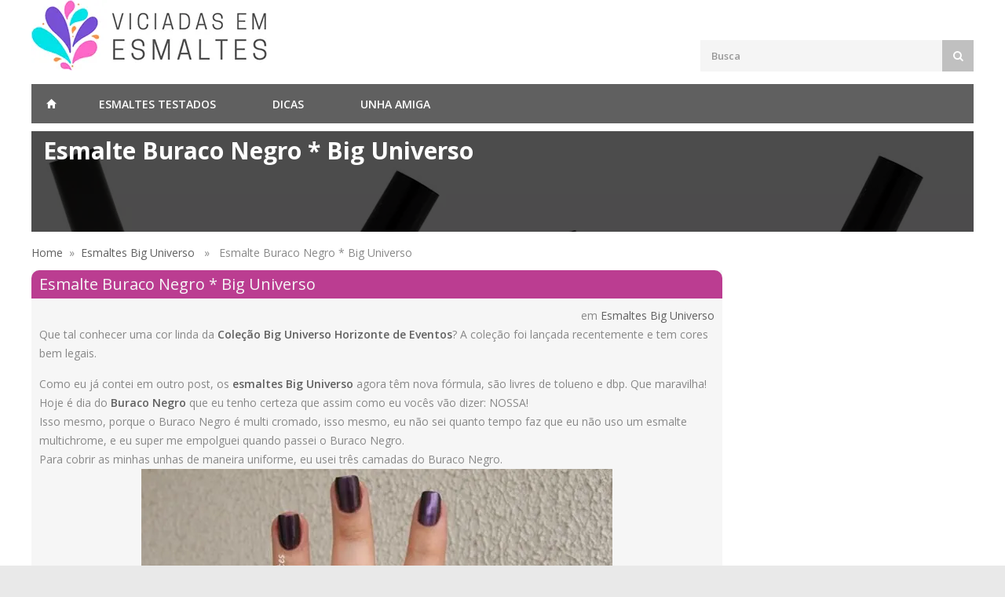

--- FILE ---
content_type: text/html; charset=UTF-8
request_url: https://www.viciadasemesmaltes.com/big/esmalte-buraco-negro-big-universo
body_size: 18919
content:
<!DOCTYPE html><html lang=pt-BR><head><style>img.lazy{min-height:1px}</style><link href=https://www.viciadasemesmaltes.com/wp-content/plugins/w3-total-cache/pub/js/lazyload.min.js as=script><meta charset="UTF-8"><meta name="description" content="Que tal conhecer uma cor linda da Coleção Big Universo Horizonte de Eventos? A coleção foi lançada recentemente e tem cores bem legais. Como eu já contei"><link rel=dns-prefetch href=//cdn.viciadasemesmaltes.com><meta name="viewport" content="width=device-width, initial-scale=1, maximum-scale=1">  <script>document.createElement("picture");</script> <meta property="og:site_name" content="Blog Viciadas Em Esmaltes"><meta property="og:type" content="website"><meta property="og:url" content="https://www.viciadasemesmaltes.com/big/esmalte-buraco-negro-big-universo"><meta property="og:locale" content="pt"><link rel=icon type=image/png href=https://cdn.viciadasemesmaltes.com/Imagens/favicon.png><meta property="og:title" content="Esmalte Buraco Negro * Big Universo"><meta property="og:description" content="Que tal conhecer uma cor linda da Coleção Big Universo Horizonte de Eventos? A coleção foi lançada recentemente e tem cores bem legais. Como eu já contei em outro post, os esmaltes Big Universo agora têm nova fórmula, são livres de tolueno e dbp. Que maravilha! Hoje é dia do Buraco Negro que eu tenho [&hellip;]"><meta property="og:image" content=""><meta name="twitter:card" content="summary_large_image"><meta name="twitter:title" content="Esmalte Buraco Negro * Big Universo"><meta name="twitter:description" content="Que tal conhecer uma cor linda da Coleção Big Universo Horizonte de Eventos? A coleção foi lançada recentemente e tem cores bem legais. Como eu já contei em outro post, os esmaltes Big Universo agora têm nova fórmula, são livres de tolueno e dbp. Que maravilha! Hoje é dia do Buraco Negro que eu tenho [&hellip;]"><meta name="twitter:image" content=""> <script type=application/ld+json>{"@context":"http://schema.org","@type":"Blog","url":"https://www.viciadasemesmaltes.com/","name":"Viciadas em Esmaltes","alternateName":"www.viciadasemesmaltes.com","potentialAction":{"@type":"SearchAction","target":"https://www.viciadasemesmaltes.com/?s={search_term_string}","query-input":"required name=search_term_string"},"sameAs":["https://www.facebook.com/blogesmaltes/","https://twitter.com/vicioemesmalte","https://www.instagram.com/vicioemesmalte/","https://www.pinterest.com/esmaltes/"]}}</script>  <script async src="https://www.googletagmanager.com/gtag/js?id=UA-16643470-1"></script> <script>window.dataLayer=window.dataLayer||[];function gtag(){dataLayer.push(arguments);}
gtag('js',new Date());gtag('config','UA-16643470-1');</script> <style>/*<![CDATA[*/.comment-list,ol.children,ul{list-style:none}.nav-links ul li a,a{text-decoration:none}.container,.embed{position:relative}.bheader{float:left;text-align:right;width:786px;padding:5px;background:url(//cdn.viciadasemesmaltes.com/wp-content/themes/viciadas/imagens/bg_head.webp);height:302px}.blog-post-meta{font-size:10px}.blog-post-title{color:#ff339a}.entry-title,.entry-title
a{color:#f6f6f6}.post
img.aligncenter{clear:both;display:block;margin-left:auto;margin-right:auto}.post
img.alignleft{clear:both;display:block;float:left}.post
img.alignright{clear:both;display:block;float:right}.post img.aligncenter,.post img.alignleft,.post
img.alignright{margin-bottom:12px}#comments,.post,.widget{margin-bottom:20px}.post{background:#f6f6f6}.entry-title{background-color:#bb3d91;padding:3px
10px;border-radius:10px 10px 0 0;font-size:20px}.imghome{min-height:300px;min-width:300px;margin-right:20px;display:block;float:left}.imghome
img{max-width:300px!important;max-height:300px}.widget_tag_cloud
h2{display:none}.post-content{padding:10px;min-height:300px}.clearfix,hr{clear:both}#footer h2.footer,#footer h3.footer,.cart-amount,.cart-buttons a,.headline,.img-caption figcaption h3,.menuheader>li>a,.titulo
a{text-transform:uppercase}.itenspedido th,.ui-rater>span,table
th{vertical-align:top}a,abbr,acronym,address,applet,article,aside,audio,b,big,blockquote,body,canvas,caption,center,cite,code,dd,del,details,dfn,div,dl,dt,em,embed,fieldset,figcaption,figure,footer,form,h1,h2,h3,h4,h5,h6,header,hgroup,html,i,iframe,img,ins,kbd,label,legend,li,mark,menu,nav,object,ol,output,p,pre,q,ruby,s,samp,section,small,span,strike,strong,sub,summary,sup,table,tbody,td,tfoot,th,thead,time,tr,tt,u,ul,var,video{margin:0;padding:0;border:0;font:inherit;vertical-align:baseline}h1,h2,h4{line-height:30px}body,h5,p{line-height:24px}article,aside,details,figcaption,figure,footer,header,hgroup,menu,nav,section{display:block}.maincontent{width:880px;float:left}.sticky{position:-webkit-sticky;position:sticky;top:0}.sticky:after,.sticky:before{content:'';display:table}.says,.sidebar{display:block}.sidebar{width:300px;float:right}.sidebar
fieldset{font-size:10px;padding:0}.sidebar fieldset
legend{padding:0}.widget{clear:both}.comments-title,.widget-title{background-color:#bb3d91;padding:3px
10px;border-radius:10px 10px 0 0;color:#f6f6f6}ol.children{background:#fdfdfd;border-left:80px solid #f0f0f0}.comment-body,.reply{background-color:#f6f6f6}.comment-author{float:left;margin-left:20px}.comment-list
li{background:#f6f6f6}.comment-author
img{padding:20px
20px 20px 0;float:left}.comment-metadata{float:right;margin:20px}.comment{clear:both}.reply{height:50px;margin:20px}.comment-content{clear:both;margin:20px}#comments input[type=email],#comments input[type=text],#comments input[type=url],#comments
textarea{background-color:#FFF}#comments input[type=email],#comments input[type=text],#comments input[type=url]{width:252px}#comments
textarea{width:90%;height:180px}.comment-form
label{min-width:80px}a.comment-reply-link{float:right}.main{margin-top:-5px!important}blockquote,q{quotes:none}blockquote:after,blockquote:before,q:after,q:before{content:'';content:none}.twitter-share-button{margin:0
0 -2px 20px}.no-select{user-select:none;-o-user-select:none;-moz-user-select:none;-khtml-user-select:none;-webkit-user-select:none}body{font-size:14px;color:#888;-webkit-font-smoothing:antialiased;-webkit-text-size-adjust:100%;margin:0
auto;background:#e9e9e9}h1,h2,h3{font-size:20px}#wrapper{background-color:#fff}.container{width:1200px;padding:0;margin:0
auto}#header{margin-left:auto;margin-right:auto;left:0;right:0}body,button,h1,h2,h3,h4,h5,h6,input[type=button],input[type=date],input[type=email],input[type=password],input[type=submit],input[type=text],select,textarea{font-family:"Open Sans",HelveticaNeue,"Helvetica Neue",Helvetica,Arial,sans-serif}#wrapper
img{height:auto;max-width:100%}.columns.google-map
img{max-width:none}object,video{height:auto;display:block}img{width:auto;border:0;-ms-interpolation-mode:bicubic}.embed{padding:0
0 56.25%;height:0;overflow:hidden}.embed embed,.embed iframe,.embed
object{position:absolute;top:0;left:0;width:100%;height:100%}#cart,#search-top button,#search-top button i,.cart-remove:before,.nav-links,.qty,nav.pagination{position:relative}.image-left{float:left;margin:5px
15px 8px 0}.image-right{float:right;margin:5px
0 8px 15px}ol,p img,ul{margin:0}.image-left,.image-right{padding:5px;border:1px
solid #e0e0e0;max-width:100%;-webkit-box-shadow:0 2px 0 0 rgba(0,0,0,.03);box-shadow:0 2px 0 0 rgba(0,0,0,.03)}h1,h2,h3,h4,h5,h6{color:#606060;font-weight:500}h1 a,h2 a,h3 a,h4 a,h5 a,h6
a{font-weight:inherit}h3{line-height:34px}h4{font-size:18px}h5{font-size:16px}h6{font-size:14px;line-height:21px}p{margin:0
0 15px}p.lead{font-size:21px;line-height:27px;color:#777}a,strong{color:#606060}.tagcloud{text-align:justify}em{font-style:italic}strong{font-weight:600}small{font-size:80%}hr{border:solid #ddd;border-width:1px 0 0;margin:10px
0 30px;height:0}a{outline:0;-webkit-transition:color .2s ease-in-out;-moz-transition:color .2s ease-in-out;-o-transition:color .2s ease-in-out;-transition:color .2s ease-in-out}a:hover{color:#888}p a,p a:visited{line-height:inherit}ol{list-style:decimal}ul.circle,ul.disc,ul.square{margin-left:30px}ul.square{list-style:square}ul.circle{list-style:circle}ul.disc{list-style:disc}li{line-height:18px}li p,ul.large
li{line-height:21px}input[type=date],input[type=email],input[type=number],input[type=password],input[type=text],input[type=url],select,textarea{padding:10px
12px;outline:0;font-size:13px;color:#999;margin:0;max-width:100%;display:inline-block;background:#f5f5f5;border:1px
solid #f5f5f5;font-weight:600}select{padding:0}input[type=date]:focus,input[type=email]:focus,input[type=number]:focus,input[type=password]:focus,input[type=text]:focus,input[type=url]:focus,textarea:focus{border:1px
solid #f2f2f2;background:#f2f2f2;color:grey;-webkit-transition:all .1s ease-in-out;-moz-transition:all .1s ease-in-out;-o-transition:all .1s ease-in-out;-ms-transition:all .1s ease-in-out;transition:all .1s ease-in-out}::-webkit-input-placeholder{color:#999;opacity:1}:-moz-placeholder{color:#999;opacity:1}::-moz-placeholder{color:#999;opacity:1}:-ms-input-placeholder{color:#999;opacity:1}textarea{min-height:60px}label,legend{display:inline-block;font-size:14px;font-weight:400;margin-bottom:5px}input{-webkit-transition:all .1s ease-in-out;-moz-transition:all .1s ease-in-out;-o-transition:all .1s ease-in-out;-ms-transition:all .1s ease-in-out;transition:all .1s ease-in-out}.nav-links ul li a,.page-number a,.more-link,a.button,a.comment-reply-link,input[type=button],input[type=submit]{-webkit-transition:background-color .2s ease-in-out;-moz-transition:background-color .2s ease-in-out;-ms-transition:background-color .2s ease-in-out;-o-transition:background-color .2s ease-in-out}label span,legend
span{font-weight:400;font-size:14px;color:#444}a.button,a.comment-reply-link,input[type=button],input[type=submit]{cursor:pointer;padding:7px
14px;display:inline-block;text-transform:uppercase;font-weight:700;font-size:13px;outline:0;overflow:hidden;position:relative;z-index:10;color:#fff;background-color:grey;border:none;transition:background-color .2s ease-in-out}.ctr{text-align:center}.fc{max-width:50%;margin:0
auto}.rpwwt-widget
ul{padding:10px}.rpwwt-widget ul
li{border-bottom:1px solid #000}.rpwwt-widget
img{padding:0
10px}.rpwwt-widget
span{display:block}.related-posts
li{display:block;float:left;width:150px;height:200px;padding:5px
32px;overflow:hidden}nav.pagination{display:block}.nav-links
ul{margin:0
0 35px;padding:0
0 20px}.nav-links ul
li{list-style:none;margin:0
10px 0 0;padding:0;float:left}.nav-links ul li a,.page-number a,.more-link,.nav-links ul li
span.current{padding:10px
12px;line-height:1;color:#fff;display:block}.nav-links ul li
span.current{background:#ff6613}.page-number
a{display:inline-block !important}.page-number{text-align:center}.more-link{width:35%;margin:0
auto;text-align:center}.nav-links ul li a,.page-number a,.more-link{background:#bb3d91;transition:background-color .2s ease-in-out}.nav-links ul li a:hover{background:#ff6613;color:#fff}.nav-previous{float:left;max-width:50%;padding:0
10px;border-bottom:1px dashed #DDD}.button-prev{margin-bottom:20px;float:left}.button-next{margin-bottom:20px;float:right}input[type=button],input[type=submit]{padding:10px
14px}.wp-polls .Buttons:hover,.page-number a:hover,.more-link:hover,a.button:hover,a.comment-reply-link:hover,input[type=button]:hover,input[type=submit]:hover{background-color:#ff6613!important}a.button.dark{background-color:#606060}a.button.colo,a.button.color:hover,a.button.dark:hover,a.button.gray,a.button.gray:hover{background-color:silver}.button
i{margin-right:3px}.field-validation-error{color:red;font-size:12px;display:block}.fn{margin-top:44px;display:inline-block}#search-top,.edit-link,.link{display:block}.link{margin:20px
0 0}#logo{float:left}#additional-menu{display:block;float:right;margin:31px
14px 20px 0}#additional-menu
li{display:inline;padding:0
11px}#additional-menu li:first-child{background:0 0}.apply-coupon input,.apply-coupon input:focus{background-color:#fff;border:0;margin:0}#additional-menu li:last-child{padding-right:0}#additional-menu li
a{font-size:13px;color:#999}#additional-menu li a
span{color:#bbb}#additional-menu li a:hover,#additional-menu li a:hover
span{color:grey}#search-top{float:right;margin:0;clear:right}#search-top input,.apply-coupon
input{font-size:13px;width:280px;padding:10px
13px;float:left}#freteInfo{clear:right;float:right}.apply-coupon
input{display:inline-block;float:left}#search-top
button{background:silver;cursor:pointer;color:#fff;float:right;width:40px;height:40px;display:inline;padding:0;border:none;-webkit-transition:background-color .2s ease-in-out;-moz-transition:background-color .2s ease-in-out;-ms-transition:background-color .2s ease-in-out;-o-transition:background-color .2s ease-in-out;transition:background-color .2s ease-in-out}#cart ul li a img,a.cart-remove{-webkit-transition:all .2s ease-in-out;-moz-transition:all .2s ease-in-out;-o-transition:all .2s ease-in-out;-ms-transition:all .2s ease-in-out}.apply-coupon
a{display:block;float:left}#search-top button
i{top:0;left:0;display:block;z-index:20}.itenspedido
th{border:none;background-color:#f6f6f6;text-align:left;padding:10px
20px;color:#606060;font-size:14px;font-weight:600}#cart{float:right;display:block;margin:0
0 0 15px;z-index:100;clear:right}#cart
a{color:#fff}.clearfix:after,.clearfix:before{content:'\0020';display:block;overflow:hidden;visibility:hidden;width:0;height:0}.cart-button,a.cart-remove{width:40px;height:40px;border:none}input[type=number]{-moz-appearance:textfield}.qty{padding:0
14px}a.cart-remove{background:#f6f6f6;float:left;font-family:FontAwesome;cursor:pointer;font-size:13px;outline:0;-webkit-touch-callout:none;-webkit-user-select:none;-khtml-user-select:none;-moz-user-select:none;-ms-user-select:none;user-select:none;transition:all .2s ease-in-out;color:#a0a0a0}a.cart-remove:hover{background:#df2727;color:#fff}.cart-remove:before{content:"\f1f8";display:block;top:8px;left:15px}.cart-button{display:inline-block;text-align:center;background-color:#bb3d91;color:#fff;line-height:40px}#calculoFrete{margin:10px
0 0;clear:both}#formCEP,#formCupom{text-align:right;padding:10px;border-bottom:#eee 1px solid}#formCEP input,#formCupom
input{display:inline-block;margin:0;border:0}.cart-list{position:absolute;right:0;margin-top:5px;background:#f5f5f5;z-index:9999;display:none;width:260px}.cart-list.active{display:block;opacity:1;visibility:visible}.container:after,.ig-b- img{visibility:hidden}.cart-btn
a.button{padding:8px
14px 8px 52px;font-weight:600;font-size:12px;-webkit-backface-visibility:hidden;-moz-backface-visibility:hidden;-ms-backface-visibility:hidden;backface-visibility:hidden}.cart-btn a.button.adc:before,.cart-btn a.button.ct:before{content:"";position:absolute;font-family:FontAwesome;padding:7px
15px 7px 12px;height:100%;background:rgba(0,0,0,.06);top:0;left:0;font-size:13px}.cart-btn a.button.hovered,.cart-btn a.button:hover,.wish-btn a.button.hovered,.wish-btn a.button:hover{background-color:#FF6613}.fr,.logo-marca{float:right}#divPagamento input[type=radio]:checked+label{background:red}#divPagamento input[type=radio]{visibility:hidden;position:absolute}#divPagamento
label{border:2px
solid #606060;margin:20px
2px 0;padding:2px;background:#fff;cursor:pointer}#cart
ul{padding:16px}#cart ul
li{border-bottom:1px solid #e5e5e5;padding:13px
0;display:block}#cart ul li:last-child{border-bottom:none;padding:13px
0 0}#cart ul li:first-child{padding:0
0 13px}#cart ul li
a{display:block;color:#666;font-size:14px;font-weight:600}#cart ul li
span{display:block;float:none;padding:0;font-size:13px;color:#a0a0a0;line-height:18px}.b1,.bigmenu>ul>li,.menuheader,.menuheader>li{float:left}#cart ul li a
img{display:inline-block;float:left;padding:0;width:55px;height:auto;margin:0
15px 0 0;transition:all .2s ease-in-out}.cart-amount{padding:9px
0;font-size:12px;background-color:#eee}.cart-list
.arrow{width:0;height:0;border-left:5px solid transparent;border-right:5px solid transparent;border-bottom:5px solid #eee;position:absolute;top:-5px;left:230px}.cart-amount
span{padding:0
16px;color:#909090}.cart-buttons{border-top:1px solid #e5e5e5;padding:15px
16px 10px}.cart-buttons
a{font-weight:600;font-size:13px;color:#fff;display:inline-block;width:100%;text-align:center;padding:7px
0;margin:0
0 5px;-webkit-transition:all .2s ease-in-out;-moz-transition:all .2s ease-in-out;-o-transition:all .2s ease-in-out;-ms-transition:all .2s ease-in-out;transition:all .2s ease-in-out;position:relative}.cart-buttons a.view-cart{background:silver}.cart-buttons a.checkout:before,.cart-buttons a.view-cart:before{content:"";position:absolute;width:100%;height:100%;top:0;left:0;background-color:none;-webkit-transition:background-color .2s ease-in-out;-moz-transition:background-color .2s ease-in-out;-ms-transition:background-color .2s ease-in-out;-o-transition:background-color .2s ease-in-out;transition:background-color .2s ease-in-out}.menuheader,.menuheader>li>a{position:relative}.cart-buttons a.checkout:hover:before,.cart-buttons a.view-cart:hover:before{background-color:#606060}.cart-buttons a
span{position:relative;z-index:200}.wp-polls
.Buttons{border:0!important;background-color:#bb3d91!important;padding:8px
2px}#backtotop a:hover,#categories li a.active,#categories li a:hover,#filters a.selected,#filters a:hover,#search-top button:hover,.cart-buttons a,.cart-buttons a.checkout,.flexslider .flex-next:hover,.flexslider .flex-prev:hover,.hover-icon,.icon-box:hover span,.newsletter-btn,.product-discount,.rsDefault .rsArrowIcn:hover,.sb-navigation-left:hover,.sb-navigation-right:hover,.tp-leftarrow:hover,.tp-rightarrow:hover,a.button,a.button.color,a.button.dark:hover,a.button.gray:hover,a.comment-reply-link,input[type=button],input[type=submit]{background-color:#bb3d91}#menuheader
a{color:#FFF}.menuheader{padding:0;list-style:none;width:100%;max-height:50px;background-color:#606060;margin:10px
0;z-index:99}.menuheader>li>a{color:#fff;padding:17px
36px 15px;display:inline-block;font-weight:600}.menuheader>li.sfHover .current,.menuheader>li:hover
.current{background-color:grey}.menuheader
.homepage{text-indent:-9999px;display:block;width:50px;height:50px;padding:0;background:url(https://cdn.viciadasemesmaltes.com/imagens/home.webp) 50% no-repeat}.menuheader>li.sfHover,.menuheader>li:hover{background-color:#bb3d91}.menuheader>li.dropdown
li.sfHover{background-color:#ededed}.current,.menuheader>li,.menuheader>li.sfHover,.menuheader>li:hover{-webkit-transition:background-color .15s ease-in-out;-moz-transition:background-color .15s ease-in-out;-o-transition:background-color .15s ease-in-out;-ms-transition:background-color .15s ease-in-out;transition:background-color .15s ease-in-out}.prod figcaption,.product-list-desc{-webkit-transition:all .2s ease-in-out;-moz-transition:all .2s ease-in-out;-o-transition:all .2s ease-in-out;-ms-transition:all .2s ease-in-out}.btn-social{padding-right:45px;cursor:pointer;height:35px;background:right center no-repeat;border:none;display:block;background-size:35px 35px;border-radius:4px;color:#fff;font-family:"Open Sans",sans-serif;font-size:14px;margin-bottom:15px;width:205px;border-bottom:2px solid transparent;border-left:1px solid transparent;border-right:1px solid transparent;box-shadow:0 4px 2px -2px gray;text-shadow:rgba(0,0,0,.5) -1px -1px 0}button#Facebook{border-color:#2d5073;background-color:#3b5998;background-image:url(https://icons.iconarchive.com/icons/danleech/simple/512/facebook-icon.png)}#responsive
.bigmenu{position:absolute;background-color:#bb3d91;top:50px;display:none;padding:0
15px 15px 0}#responsive
.marcas{left:297px;padding-top:15px}.bigmenu>ul>li{padding:0
0 0 15px;max-width:280px}#responsive .bigmenu ul>li>a{color:#FFF;margin:3px
0;font-weight:600;display:inline-block}#responsive .bigmenu ul>li>a:hover{color:#DDD}.titulo{height:25px;margin:15px
0 0;font-size:12px}.titulo
a{background:#ff339a;padding:2px
6px;margin:0!important}.b1,.b2{margin:0
0 20px}.owl-pagination{position:relative;top:-50px}.owl-next,.owl-prev{position:absolute;display:inline-block;font:normal normal normal 14px/1 FontAwesome;font-size:inherit;text-rendering:auto;-webkit-font-smoothing:antialiased;-moz-osx-font-smoothing:grayscale;transform:translate(0,0);top:-85px}.b1,.b2,.b3{width:32%;display:block}#Banners .owl-prev{top:0}.owl-prev{right:35px}.owl-prev:before{content:"\f053"}#Banners .owl-next{right:0;top:0}.owl-next{right:-5px}.owl-next:before{content:"\f054"}.b2,.b3{float:right}.b3{margin:0
auto 20px}.c1,.d4,.f1,.f4{width:44%;float:left}.d4,.f4{margin:0
3% 15px;display:block}.c1,.c2,.f1,.f2{display:block;margin:0
0 15px}.c2,.f2{width:50%;float:right}.headline{font-size:17px;background-color:#fff;padding-right:10px;z-index:5;position:relative;float:left}.line{border-bottom:1px solid #ebebeb;width:100%;float:left;height:1px;display:inline-block;margin:-16px 0 25px}.img-caption figcaption,.prod div.cart-btn,a.img-caption{display:block}.descrD{margin-right:60px}.preco{color:red;font-size:32px;font-weight:700}.prod{margin:10px;clear:both;border-bottom:1px solid #000;min-height:85px}.prod .img-caption
img{margin-bottom:30px}.prod
figcaption{position:absolute;box-sizing:content-box;width:280px;top:290px;opacity:0;transition:all .2s ease-in-out}.prod
figure{float:left;margin-right:10px}.img-caption
img{position:relative}.img-caption
figure{box-sizing:content-box;overflow:hidden;position:relative}.img-caption
figcaption{background:rgba(0,0,0,.4);position:absolute;box-sizing:content-box;padding:12px
25px 14px;bottom:0;width:100%;-webkit-transition:background-color .2s ease-in-out;-moz-transition:background-color .2s ease-in-out;-ms-transition:background-color .2s ease-in-out;-o-transition:background-color .2s ease-in-out;transition:background-color .2s ease-in-out}.img-caption:hover
figcaption{background:#bb3d91}.img-caption figcaption
h3{color:#fff;font-size:14px;font-weight:700;line-height:24px}.img-caption figcaption
span{color:#fff;font-size:12px;font-weight:300;line-height:14px;display:block;position:relative;opacity:0;max-height:0;padding:0;-webkit-transition:max-height .2s ease-in-out,opacity .2s ease-in-out,padding .2s ease-in-out;-moz-transition:max-height .2s ease-in-out,opacity .2s ease-in-out,padding .2s ease-in-out;-ms-transition:max-height .2s ease-in-out,opacity .2s ease-in-out,padding .2s ease-in-out;-o-transition:max-height .2s ease-in-out,opacity .2s ease-in-out,padding .2s ease-in-out;transition:max-height .2s ease-in-out,opacity .2s ease-in-out,padding .2s ease-in-out}.img-caption:hover figcaption
span{max-height:50px;opacity:1;padding:0
0 4px}.margin-15-0{margin:15px
0}.ui-rater-rating{margin:4px
0 0 .8em}.ui-rater-starsOff,.ui-rater-starsOn{background:url(themes/2.0/imagens/stars.gif) 0 -40px repeat-x;display:inline-block;height:20px}.ui-rater-starsOn{background-position:0 0;display:block;max-width:105px;top:0}.ui-rater-starsHover{background-position:0 -20px!important}.star img,.star-comment
img{display:inline-block}ul.product-list{margin:0}.pl{width:200px}ul.product-list
li{margin:15px
0 0;display:block;float:left;width:100%}.product-list
img{display:inline;float:left;padding:15px
15px 15px 0}.product-list-desc
i{display:block;font-weight:700;line-height:24px}.product-list li a:hover .product-list-desc{left:5px}.prod i,.product-list
i{text-decoration:line-through;color:#888;margin:3px
0 0}.prod b,.prod i b,.product-list i
b{color:#666;font-weight:700;text-decoration:none;line-height:18px}.prod
b{padding:3px
0;margin:0}.footer-links li a,.ig-b-{display:inline-block}.prod i b,.product-list i
b{display:inline-block;background-color:#FFE7F9;padding:3px
5px;margin:0
0 0 4px}#foto400{margin:auto}#footer{background:#606060;color:#d0d0d0;padding:10px
0;margin:0}#footer h2.footer,#footer
h3.footer{color:#fff;background:#606060;float:left;position:relative;font-size:14px;padding-right:10px}#seloEbit,.selo{float:right;position:relative}#footer
.line{border-color:#747474;margin-bottom:28px}#footer
a{color:#d0d0d0}ul.footer-links{margin:0
0 15px}.footer-links li
a{padding:0
0 7px;-webkit-transition:all .2s ease-in-out;-moz-transition:all .2s ease-in-out;-o-transition:all .2s ease-in-out;-ms-transition:all .2s ease-in-out;transition:all .2s ease-in-out}.footer-links li a:hover{padding-left:3px;color:#fff!important}.footer-links li:before{font-family:FontAwesome;font-size:12px;content:"\f138";position:relative;left:0;top:-1px;padding:0
7px 0 0;color:#fff}#Email,#Nome,#txtReview{width:90%}.selo{margin:0
25px 15px 0}#seloEbit{margin:0
0 15px 5px}.social{margin:0
0 10px;line-height:14px}.parallax-overlay,.parallax-title{text-transform:uppercase;font-weight:700;display:block;top:0;left:0;text-align:center}.ig-b-:hover{background-position:0 -60px}.ig-b-:active{background-position:0 -120px}.ig-b-v-24{width:137px;height:24px;background:url(//badges.instagram.com/static/images/ig-badge-view-sprite-24.png) no-repeat}.fp{background-color:#f4f4f4}.parallax-banner{position:relative;overflow:hidden;margin:0
auto 40px;height:200px;opacity:0}.parallax-banner img,.parallax-overlay{position:absolute}.parallax-overlay{width:100%;height:100%;z-index:9;background-color:transparent;background-color:rgba(0,0,0,.7)}.parallax-title{position:relative;z-index:10;font-size:40px;color:#fff}.parallax-content>p,.parallax-titlebar
h1{color:#fff;left:15px;z-index:10;display:block}.parallax-title
p{display:block;padding:15px
0 0;font-size:28px;font-weight:300}.parallax-titlebar{position:relative;overflow:hidden;margin:0
auto 15px;padding:0!important;height:128px}.parallax-titlebar
img{position:absolute}.parallax-titlebar
h1{position:relative;font-size:30px;font-weight:700;top:10%;line-height:24px}.parallax-content>p{font-size:16px;font-weight:300;top:15%;position:relative}.parallax-content{position:relative;height:100%}.titlebar{background-color:#f4f4f4;position:relative;margin:0
0 50px;padding:34px
0 32px}table td,table
th{padding:10px
15px}.titlebar
h1{font-size:24px;font-weight:700;line-height:28px;float:left;width:100%}.titlebar #breadcrumbs
ol{margin:0}.titlebar #breadcrumbs
a{color:#606060}.titlebar #breadcrumbs ol li,.titlebar #breadcrumbs ol li a,.titlebar #breadcrumbs ol li a:hover,.titlebar #breadcrumbs ol li:last-child
a{color:#909090}.titlebar #breadcrumbs ol li:after{color:#bbb}#divFotos
p{margin:5px
0;text-align:center}#Fotos
img{display:inline-block;margin:4px
4px 0 0}#breadcrumbs
ol{font-size:13px;margin-top:32px;font-weight:500;position:relative;z-index:10}#breadcrumbs ol
li{display:inline-block;color:#fff;margin:0
0 0 5px}#breadcrumbs ol li:after{content:"";font-family:FontAwesome;font-size:13px;color:#fff;margin:0
0 0 9px}#breadcrumbs ol li:last-child:after{content:"";margin:0}#breadcrumbs ol li a,#breadcrumbs ol li a:hover,#breadcrumbs ol li:last-child
a{color:#fff}#breadcrumbs ol li:first-child{padding-right:0;margin-left:0}#breadcrumbs ol li:first-child,#breadcrumbs ol li:last-child{background:0 0}#breadcrumbs ol li:last-child{padding:0;font-weight:600;background:0 0}table{width:100%;border-collapse:separate;border-spacing:0;border:none}table
th{text-align:left;color:#666;font-size:14px;font-weight:600}table
td{border-top:none;border-right:none;vertical-align:middle;border-bottom:#eee 1px solid}#sidebar{width:250px;padding:0
5px;float:left}#sidebar
h3{font-size:18px}#sidebar
a{margin:5px
0;display:block}#right-content{width:910px;padding:0
5px;float:right}#jPanelMenu-menu
a.current{background:grey!important}#jPanelMenu-menu li a,#jPanelMenu-menu li li.tm
a{background-color:#505050;font-weight:600;text-transform:uppercase}#jPanelMenu-menu .with-ul:after,#jPanelMenu-menu a.current:after{display:none}#jPanelMenu-menu li
a{display:block;padding:12px
20px!important;color:#fff;-webkit-transition:all .1s ease-in-out;-moz-transition:all .1s ease-in-out;-o-transition:all .1s ease-in-out;-ms-transition:all .1s ease-in-out;transition:all .1s ease-in-out;outline:0}#jPanelMenu-menu li li.tm
a{padding-left:20px!important}#jPanelMenu-menu li li
a{background-color:#606060;padding-left:30px!important;text-transform:none;font-weight:500}#jPanelMenu-menu li a:hover,#jPanelMenu-menu li li.tm a:hover{background-color:grey}.blockContent{display:none;background:rgba(0,0,0,.9);position:fixed;height:100%;width:100%;top:0;left:0;z-index:110}.modal{z-index:111;background-color:#fff;width:600px;position:relative}.modal-header{background-color:#bb3d91;padding:10px;font-size:16px;line-height:24px;color:#FFF;font-weight:500}a[disabled],a[disabled]:hover{background-color:grey}.modal-content{display:block;min-height:100px;min-width:300px;padding-bottom:10px}.modal-loading{margin:40px}.modal-loading
img{margin:0
auto}a[disabled]{cursor:default}#timerCarrinho{position:absolute;bottom:0;right:0;font-size:10px;padding:0
8px}.imgCarrinho{width:200px;float:left}.retornoCarrinho{color:red}@media only screen and (-webkit-min-device-pixel-ratio:2),only screen and (min--moz-device-pixel-ratio:2),only screen and (-o-min-device-pixel-ratio:2 / 1),only screen and (min-device-pixel-ratio:2),only screen and (min-resolution:192dpi),only screen and (min-resolution:2dppx){.ig-b-v-24{background-image:url(//badges.instagram.com/static/images/ig-badge-view-sprite-24@2x.png);background-size:160px 178px}}@media only screen and (min-width:1000px) and (max-width:1240px){.container{width:970px}.maincontent{width:650px}#right-content{width:600px}.menuheader>li>a{padding:17px
16px 15px}#responsive
.marcas{left:75px}.prod
figcaption{width:223px;top:215px}.bheader{width:640px;height:240px}.b1,.b2,.b3{width:300px}.related-posts
li{padding:5px
3px}}@media only screen and (min-width:768px) and (max-width:999px){.loja,.marca{display:none}.container{width:758px}.maincontent{width:440px}.m2{left:83px}#right-content{width:468px}.menuheader>li>a{padding:17px
12px 15px}.img-caption
figcaption{padding:8px
15px 10px}.img-caption figcaption
h3{font-size:11px}#seloEbit{float:left;margin:0
15px 15px 0}.prod
figcaption{width:233px;top:225px}.bheader{width:430px;height:240px}.b1,.b2,.b3{width:300px}h2{font-size:14px}.related-posts
li{padding:5px
30px}}@media only screen and (min-width:768px){.mobile,a.menuheader-trigger{display:none}#Banners .owl-item{margin-bottom:20px}#breadcrumbs
ol{float:right;right:25px}}@media only screen and (max-width:767px){.titlebar
h1{font-size:18px}.maincontent,.sidebar{width:300px;margin:0}.fc{max-width:80%}.img-cart{vertical-align:top}a.cart-remove{float:right}.mobile-cart{min-width:175px}.parallax-titlebar #breadcrumbs
ol{left:15px;display:block;float:left;position:absolute;top:50px}.headline{font-size:15px}.container{width:300px}.c1,.c2,.d4{width:100%;margin:0
0 15px}#Banners .owl-buttons,#Banners .owl-controls,#additional-menu,#responsive,.cart-responsive,.marca,.owl-pagination{display:none!important}#cart{float:left;clear:left}#search-top{float:right;clear:right}#cart,#search-top{margin:35px
0 0}.cart-list{left:0}.cart-list
.arrow{left:20px}.cart-btns{margin-top:10px}a.menuheader-trigger{color:#fff;display:block;font-size:14px;text-transform:uppercase;font-weight:700;float:left;background:#606060;position:relative;width:100%;-webkit-transition:all .2s ease-in-out;-moz-transition:all .2s ease-in-out;-o-transition:all .2s ease-in-out;-ms-transition:all .2s ease-in-out;transition:all .2s ease-in-out;margin:10px
0;min-height:46px}a.menuheader-trigger
i{padding:16px
17px;margin:0
10px 0 0;background:rgba(0,0,0,.08);font-size:14px;width:14px;height:14px;font-weight:500}a.menuheader-trigger:hover{background:#bb3d91}.b1,.b2,.b3{width:100%;float:left;margin:10px
auto}.f4{width:96%;margin:0
2% 15px}.f4 p
img{width:100%}#seloEbit{float:left;margin:0
15px 15px 0}.ca{display:none}.bheader{width:410px;height:210px;float:right;margin:10px
0}.b3{margin-bottom:20px}}@media only screen and (min-width:480px) and (max-width:767px){.container,.maincontent,.sidebar{width:420px}#right-content,#sidebar{width:410px}.parallax-titlebar
h1{font-size:24px}#search-top
input{width:352px}.cart-list{width:420px}.prod
figcaption{width:190px;opacity:1;top:184px}.modal{width:480px}.imgCarrinho{width:120px}.related-posts
li{padding:5px
25px}}@media only screen and (max-width:479px){.container{width:300px}.fc{max-width:100%}.copy,.headline{font-size:11px}#right-content,#sidebar{width:290px}#search-top
input{width:232px}.cart-list,.modal{width:300px}#search-top{float:right}.parallax-titlebar
h1{font-size:17px}.parallax-content>p{font-size:12px;line-height:20px;padding-right:10px}h4{font-size:15px}.prod
figcaption{opacity:1}.imgCarrinho{width:80px}.related-posts
li{padding:5px
10px;width:120px}}.container:after{content:"\0020";display:block;height:0;clear:both}#disclaimer{text-align:justify;font-size:12px}.yarpp_pro_msg{border:1px
ridge #D0D0D0;padding:.4em 2em .8em;text-align:justify}.yarpp_pro_msg
strong{display:inline-block;text-align:center;width:100%;color:orange}.yarpp_help{position:relative;display:inline-block;background:url(../../../wp-includes/images/wpicons.png) -520px -20px no-repeat;vertical-align:text-bottom;width:20px;height:20px}.yarpp_help_msg{position:absolute;left:25px;display:none;border:1px
solid #D0D0D0;width:250px;text-align:justify;padding:10px
15px;background-color:#FFF;box-shadow:0 0 .4em -.15em #333;z-index:100}.yarpp_help:hover
.yarpp_help_msg{display:block}.breadcrumbs{margin-bottom:15px}/*]]>*/</style><meta name='robots' content='index, follow, max-image-preview:large, max-snippet:-1, max-video-preview:-1'><style>img:is([sizes="auto" i], [sizes^="auto," i]){contain-intrinsic-size:3000px 1500px}</style><title>Esmalte Buraco Negro * Big Universo - Viciadas em Esmaltes</title><link rel=canonical href=https://www.viciadasemesmaltes.com/big/esmalte-buraco-negro-big-universo><meta property="og:locale" content="pt_BR"><meta property="og:type" content="article"><meta property="og:title" content="Esmalte Buraco Negro * Big Universo - Viciadas em Esmaltes"><meta property="og:description" content="Que tal conhecer uma cor linda da Coleção Big Universo Horizonte de Eventos? A coleção foi lançada recentemente e tem cores bem legais. Como eu já contei em outro post, os esmaltes Big Universo agora têm nova fórmula, são livres de tolueno e dbp. Que maravilha! Hoje é dia do Buraco Negro que eu tenho [&hellip;]"><meta property="og:url" content="https://www.viciadasemesmaltes.com/big/esmalte-buraco-negro-big-universo"><meta property="og:site_name" content="Viciadas em Esmaltes"><meta property="article:published_time" content="2016-01-25T17:03:49+00:00"><meta property="article:modified_time" content="2024-10-29T01:14:21+00:00"><meta property="og:image" content="https://cdn.viciadasemesmaltes.com/wp-content/uploads/sites/3/2022/08/Logo-Viciadas-em-Esmaltes.webp"><meta property="og:image:width" content="1000"><meta property="og:image:height" content="1000"><meta property="og:image:type" content="image/png"><meta name="author" content="viciadasemesmaltes"><meta name="twitter:card" content="summary_large_image"><meta name="twitter:label1" content="Escrito por"><meta name="twitter:data1" content="viciadasemesmaltes"><meta name="twitter:label2" content="Est. tempo de leitura"><meta name="twitter:data2" content="1 minuto"> <script type=application/ld+json class=yoast-schema-graph>{"@context":"https://schema.org","@graph":[{"@type":"Article","@id":"https://www.viciadasemesmaltes.com/big/esmalte-buraco-negro-big-universo#article","isPartOf":{"@id":"https://www.viciadasemesmaltes.com/big/esmalte-buraco-negro-big-universo"},"author":{"name":"viciadasemesmaltes","@id":"https://www.viciadasemesmaltes.com/#/schema/person/01b254c3eb8c4ec1df8f39b1fd4a75c8"},"headline":"Esmalte Buraco Negro * Big Universo","datePublished":"2016-01-25T17:03:49+00:00","dateModified":"2024-10-29T01:14:21+00:00","mainEntityOfPage":{"@id":"https://www.viciadasemesmaltes.com/big/esmalte-buraco-negro-big-universo"},"wordCount":131,"commentCount":2,"publisher":{"@id":"https://www.viciadasemesmaltes.com/#organization"},"image":{"@id":"https://www.viciadasemesmaltes.com/big/esmalte-buraco-negro-big-universo#primaryimage"},"thumbnailUrl":"https://cdn.viciadasemesmaltes.com/wp-content/uploads/2016/01/Esmalte-Big-Universo-Buraco-Negro-600x453.webp","keywords":["Horizonte de Eventos","Multi Chrome","Multichrome"],"articleSection":["Esmaltes Big Universo"],"inLanguage":"pt-BR","potentialAction":[{"@type":"CommentAction","name":"Comment","target":["https://www.viciadasemesmaltes.com/big/esmalte-buraco-negro-big-universo#respond"]}]},{"@type":"WebPage","@id":"https://www.viciadasemesmaltes.com/big/esmalte-buraco-negro-big-universo","url":"https://www.viciadasemesmaltes.com/big/esmalte-buraco-negro-big-universo","name":"Esmalte Buraco Negro * Big Universo - Viciadas em Esmaltes","isPartOf":{"@id":"https://www.viciadasemesmaltes.com/#website"},"primaryImageOfPage":{"@id":"https://www.viciadasemesmaltes.com/big/esmalte-buraco-negro-big-universo#primaryimage"},"image":{"@id":"https://www.viciadasemesmaltes.com/big/esmalte-buraco-negro-big-universo#primaryimage"},"thumbnailUrl":"https://cdn.viciadasemesmaltes.com/wp-content/uploads/2016/01/Esmalte-Big-Universo-Buraco-Negro-600x453.webp","datePublished":"2016-01-25T17:03:49+00:00","dateModified":"2024-10-29T01:14:21+00:00","breadcrumb":{"@id":"https://www.viciadasemesmaltes.com/big/esmalte-buraco-negro-big-universo#breadcrumb"},"inLanguage":"pt-BR","potentialAction":[{"@type":"ReadAction","target":["https://www.viciadasemesmaltes.com/big/esmalte-buraco-negro-big-universo"]}]},{"@type":"ImageObject","inLanguage":"pt-BR","@id":"https://www.viciadasemesmaltes.com/big/esmalte-buraco-negro-big-universo#primaryimage","url":"","contentUrl":""},{"@type":"BreadcrumbList","@id":"https://www.viciadasemesmaltes.com/big/esmalte-buraco-negro-big-universo#breadcrumb","itemListElement":[{"@type":"ListItem","position":1,"name":"Início","item":"https://www.viciadasemesmaltes.com/"},{"@type":"ListItem","position":2,"name":"Esmalte Buraco Negro * Big Universo"}]},{"@type":"WebSite","@id":"https://www.viciadasemesmaltes.com/#website","url":"https://www.viciadasemesmaltes.com/","name":"Viciadas em Esmaltes","description":"Viciadas em Esmaltes,Dicas de Esmalte de Unhas e Unhas Decoradas","publisher":{"@id":"https://www.viciadasemesmaltes.com/#organization"},"potentialAction":[{"@type":"SearchAction","target":{"@type":"EntryPoint","urlTemplate":"https://www.viciadasemesmaltes.com/?s={search_term_string}"},"query-input":{"@type":"PropertyValueSpecification","valueRequired":true,"valueName":"search_term_string"}}],"inLanguage":"pt-BR"},{"@type":"Organization","@id":"https://www.viciadasemesmaltes.com/#organization","name":"Viciadas em Esmaltes","url":"https://www.viciadasemesmaltes.com/","logo":{"@type":"ImageObject","inLanguage":"pt-BR","@id":"https://www.viciadasemesmaltes.com/#/schema/logo/image/","url":"https://cdn.viciadasemesmaltes.com/wp-content/uploads/sites/3/2022/08/Logo-Viciadas-em-Esmaltes.webp","contentUrl":"https://cdn.viciadasemesmaltes.com/wp-content/uploads/sites/3/2022/08/Logo-Viciadas-em-Esmaltes.webp","width":1000,"height":1000,"caption":"Viciadas em Esmaltes"},"image":{"@id":"https://www.viciadasemesmaltes.com/#/schema/logo/image/"}},{"@type":"Person","@id":"https://www.viciadasemesmaltes.com/#/schema/person/01b254c3eb8c4ec1df8f39b1fd4a75c8","name":"viciadasemesmaltes","image":{"@type":"ImageObject","inLanguage":"pt-BR","@id":"https://www.viciadasemesmaltes.com/#/schema/person/image/","url":"https://secure.gravatar.com/avatar/4f69c87ffdd2f0276a2a9e093e3dd6d01b85fb165e7c0286315e30c4a6bdef95?s=96&d=mm&r=g","contentUrl":"https://secure.gravatar.com/avatar/4f69c87ffdd2f0276a2a9e093e3dd6d01b85fb165e7c0286315e30c4a6bdef95?s=96&d=mm&r=g","caption":"viciadasemesmaltes"},"url":"https://www.viciadasemesmaltes.com/author/viciadasemesmaltes"}]}</script> <link rel=dns-prefetch href=//www.viciadasemesmaltes.com><link rel=dns-prefetch href=//www.googletagmanager.com><link rel=dns-prefetch href=//pagead2.googlesyndication.com><link rel=stylesheet id=wp-block-library-css href=https://cdn.viciadasemesmaltes.com/wp-includes/css/dist/block-library/style.min.css type=text/css media=all><style id=classic-theme-styles-inline-css>/*! This file is auto-generated */
.wp-block-button__link{color:#fff;background-color:#32373c;border-radius:9999px;box-shadow:none;text-decoration:none;padding:calc(.667em + 2px) calc(1.333em + 2px);font-size:1.125em}.wp-block-file__button{background:#32373c;color:#fff;text-decoration:none}</style><style id=global-styles-inline-css>/*<![CDATA[*/:root{--wp--preset--aspect-ratio--square:1;--wp--preset--aspect-ratio--4-3:4/3;--wp--preset--aspect-ratio--3-4:3/4;--wp--preset--aspect-ratio--3-2:3/2;--wp--preset--aspect-ratio--2-3:2/3;--wp--preset--aspect-ratio--16-9:16/9;--wp--preset--aspect-ratio--9-16:9/16;--wp--preset--color--black:#000;--wp--preset--color--cyan-bluish-gray:#abb8c3;--wp--preset--color--white:#fff;--wp--preset--color--pale-pink:#f78da7;--wp--preset--color--vivid-red:#cf2e2e;--wp--preset--color--luminous-vivid-orange:#ff6900;--wp--preset--color--luminous-vivid-amber:#fcb900;--wp--preset--color--light-green-cyan:#7bdcb5;--wp--preset--color--vivid-green-cyan:#00d084;--wp--preset--color--pale-cyan-blue:#8ed1fc;--wp--preset--color--vivid-cyan-blue:#0693e3;--wp--preset--color--vivid-purple:#9b51e0;--wp--preset--gradient--vivid-cyan-blue-to-vivid-purple:linear-gradient(135deg,rgba(6,147,227,1) 0%,rgb(155,81,224) 100%);--wp--preset--gradient--light-green-cyan-to-vivid-green-cyan:linear-gradient(135deg,rgb(122,220,180) 0%,rgb(0,208,130) 100%);--wp--preset--gradient--luminous-vivid-amber-to-luminous-vivid-orange:linear-gradient(135deg,rgba(252,185,0,1) 0%,rgba(255,105,0,1) 100%);--wp--preset--gradient--luminous-vivid-orange-to-vivid-red:linear-gradient(135deg,rgba(255,105,0,1) 0%,rgb(207,46,46) 100%);--wp--preset--gradient--very-light-gray-to-cyan-bluish-gray:linear-gradient(135deg,rgb(238,238,238) 0%,rgb(169,184,195) 100%);--wp--preset--gradient--cool-to-warm-spectrum:linear-gradient(135deg,rgb(74,234,220) 0%,rgb(151,120,209) 20%,rgb(207,42,186) 40%,rgb(238,44,130) 60%,rgb(251,105,98) 80%,rgb(254,248,76) 100%);--wp--preset--gradient--blush-light-purple:linear-gradient(135deg,rgb(255,206,236) 0%,rgb(152,150,240) 100%);--wp--preset--gradient--blush-bordeaux:linear-gradient(135deg,rgb(254,205,165) 0%,rgb(254,45,45) 50%,rgb(107,0,62) 100%);--wp--preset--gradient--luminous-dusk:linear-gradient(135deg,rgb(255,203,112) 0%,rgb(199,81,192) 50%,rgb(65,88,208) 100%);--wp--preset--gradient--pale-ocean:linear-gradient(135deg,rgb(255,245,203) 0%,rgb(182,227,212) 50%,rgb(51,167,181) 100%);--wp--preset--gradient--electric-grass:linear-gradient(135deg,rgb(202,248,128) 0%,rgb(113,206,126) 100%);--wp--preset--gradient--midnight:linear-gradient(135deg,rgb(2,3,129) 0%,rgb(40,116,252) 100%);--wp--preset--font-size--small:13px;--wp--preset--font-size--medium:20px;--wp--preset--font-size--large:36px;--wp--preset--font-size--x-large:42px;--wp--preset--spacing--20:0.44rem;--wp--preset--spacing--30:0.67rem;--wp--preset--spacing--40:1rem;--wp--preset--spacing--50:1.5rem;--wp--preset--spacing--60:2.25rem;--wp--preset--spacing--70:3.38rem;--wp--preset--spacing--80:5.06rem;--wp--preset--shadow--natural:6px 6px 9px rgba(0, 0, 0, 0.2);--wp--preset--shadow--deep:12px 12px 50px rgba(0, 0, 0, 0.4);--wp--preset--shadow--sharp:6px 6px 0px rgba(0, 0, 0, 0.2);--wp--preset--shadow--outlined:6px 6px 0px -3px rgba(255, 255, 255, 1), 6px 6px rgba(0, 0, 0, 1);--wp--preset--shadow--crisp:6px 6px 0px rgba(0, 0, 0, 1)}:where(.is-layout-flex){gap:0.5em}:where(.is-layout-grid){gap:0.5em}body .is-layout-flex{display:flex}.is-layout-flex{flex-wrap:wrap;align-items:center}.is-layout-flex>:is(*,div){margin:0}body .is-layout-grid{display:grid}.is-layout-grid>:is(*,div){margin:0}:where(.wp-block-columns.is-layout-flex){gap:2em}:where(.wp-block-columns.is-layout-grid){gap:2em}:where(.wp-block-post-template.is-layout-flex){gap:1.25em}:where(.wp-block-post-template.is-layout-grid){gap:1.25em}.has-black-color{color:var(--wp--preset--color--black) !important}.has-cyan-bluish-gray-color{color:var(--wp--preset--color--cyan-bluish-gray) !important}.has-white-color{color:var(--wp--preset--color--white) !important}.has-pale-pink-color{color:var(--wp--preset--color--pale-pink) !important}.has-vivid-red-color{color:var(--wp--preset--color--vivid-red) !important}.has-luminous-vivid-orange-color{color:var(--wp--preset--color--luminous-vivid-orange) !important}.has-luminous-vivid-amber-color{color:var(--wp--preset--color--luminous-vivid-amber) !important}.has-light-green-cyan-color{color:var(--wp--preset--color--light-green-cyan) !important}.has-vivid-green-cyan-color{color:var(--wp--preset--color--vivid-green-cyan) !important}.has-pale-cyan-blue-color{color:var(--wp--preset--color--pale-cyan-blue) !important}.has-vivid-cyan-blue-color{color:var(--wp--preset--color--vivid-cyan-blue) !important}.has-vivid-purple-color{color:var(--wp--preset--color--vivid-purple) !important}.has-black-background-color{background-color:var(--wp--preset--color--black) !important}.has-cyan-bluish-gray-background-color{background-color:var(--wp--preset--color--cyan-bluish-gray) !important}.has-white-background-color{background-color:var(--wp--preset--color--white) !important}.has-pale-pink-background-color{background-color:var(--wp--preset--color--pale-pink) !important}.has-vivid-red-background-color{background-color:var(--wp--preset--color--vivid-red) !important}.has-luminous-vivid-orange-background-color{background-color:var(--wp--preset--color--luminous-vivid-orange) !important}.has-luminous-vivid-amber-background-color{background-color:var(--wp--preset--color--luminous-vivid-amber) !important}.has-light-green-cyan-background-color{background-color:var(--wp--preset--color--light-green-cyan) !important}.has-vivid-green-cyan-background-color{background-color:var(--wp--preset--color--vivid-green-cyan) !important}.has-pale-cyan-blue-background-color{background-color:var(--wp--preset--color--pale-cyan-blue) !important}.has-vivid-cyan-blue-background-color{background-color:var(--wp--preset--color--vivid-cyan-blue) !important}.has-vivid-purple-background-color{background-color:var(--wp--preset--color--vivid-purple) !important}.has-black-border-color{border-color:var(--wp--preset--color--black) !important}.has-cyan-bluish-gray-border-color{border-color:var(--wp--preset--color--cyan-bluish-gray) !important}.has-white-border-color{border-color:var(--wp--preset--color--white) !important}.has-pale-pink-border-color{border-color:var(--wp--preset--color--pale-pink) !important}.has-vivid-red-border-color{border-color:var(--wp--preset--color--vivid-red) !important}.has-luminous-vivid-orange-border-color{border-color:var(--wp--preset--color--luminous-vivid-orange) !important}.has-luminous-vivid-amber-border-color{border-color:var(--wp--preset--color--luminous-vivid-amber) !important}.has-light-green-cyan-border-color{border-color:var(--wp--preset--color--light-green-cyan) !important}.has-vivid-green-cyan-border-color{border-color:var(--wp--preset--color--vivid-green-cyan) !important}.has-pale-cyan-blue-border-color{border-color:var(--wp--preset--color--pale-cyan-blue) !important}.has-vivid-cyan-blue-border-color{border-color:var(--wp--preset--color--vivid-cyan-blue) !important}.has-vivid-purple-border-color{border-color:var(--wp--preset--color--vivid-purple) !important}.has-vivid-cyan-blue-to-vivid-purple-gradient-background{background:var(--wp--preset--gradient--vivid-cyan-blue-to-vivid-purple) !important}.has-light-green-cyan-to-vivid-green-cyan-gradient-background{background:var(--wp--preset--gradient--light-green-cyan-to-vivid-green-cyan) !important}.has-luminous-vivid-amber-to-luminous-vivid-orange-gradient-background{background:var(--wp--preset--gradient--luminous-vivid-amber-to-luminous-vivid-orange) !important}.has-luminous-vivid-orange-to-vivid-red-gradient-background{background:var(--wp--preset--gradient--luminous-vivid-orange-to-vivid-red) !important}.has-very-light-gray-to-cyan-bluish-gray-gradient-background{background:var(--wp--preset--gradient--very-light-gray-to-cyan-bluish-gray) !important}.has-cool-to-warm-spectrum-gradient-background{background:var(--wp--preset--gradient--cool-to-warm-spectrum) !important}.has-blush-light-purple-gradient-background{background:var(--wp--preset--gradient--blush-light-purple) !important}.has-blush-bordeaux-gradient-background{background:var(--wp--preset--gradient--blush-bordeaux) !important}.has-luminous-dusk-gradient-background{background:var(--wp--preset--gradient--luminous-dusk) !important}.has-pale-ocean-gradient-background{background:var(--wp--preset--gradient--pale-ocean) !important}.has-electric-grass-gradient-background{background:var(--wp--preset--gradient--electric-grass) !important}.has-midnight-gradient-background{background:var(--wp--preset--gradient--midnight) !important}.has-small-font-size{font-size:var(--wp--preset--font-size--small) !important}.has-medium-font-size{font-size:var(--wp--preset--font-size--medium) !important}.has-large-font-size{font-size:var(--wp--preset--font-size--large) !important}.has-x-large-font-size{font-size:var(--wp--preset--font-size--x-large) !important}:where(.wp-block-post-template.is-layout-flex){gap:1.25em}:where(.wp-block-post-template.is-layout-grid){gap:1.25em}:where(.wp-block-columns.is-layout-flex){gap:2em}:where(.wp-block-columns.is-layout-grid){gap:2em}:root :where(.wp-block-pullquote){font-size:1.5em;line-height:1.6}/*]]>*/</style><link rel=stylesheet id=wp-polls-css href=https://cdn.viciadasemesmaltes.com/wp-content/plugins/wp-polls/polls-css.css type=text/css media=all><style id=wp-polls-inline-css>.wp-polls
.pollbar{margin:1px;font-size:6px;line-height:8px;height:8px;background-image:url('https://cdn.viciadasemesmaltes.com/wp-content/plugins/wp-polls/images/default/pollbg.gif');border:1px
solid #c8c8c8}</style><style id=akismet-widget-style-inline-css>/*<![CDATA[*/.a-stats{--akismet-color-mid-green:#357b49;--akismet-color-white:#fff;--akismet-color-light-grey:#f6f7f7;max-width:350px;width:auto}.a-stats
*{all:unset;box-sizing:border-box}.a-stats
strong{font-weight:600}.a-stats a.a-stats__link,
.a-stats a.a-stats__link:visited,
.a-stats a.a-stats__link:active{background:var(--akismet-color-mid-green);border:none;box-shadow:none;border-radius:8px;color:var(--akismet-color-white);cursor:pointer;display:block;font-family:-apple-system,BlinkMacSystemFont,'Segoe UI','Roboto','Oxygen-Sans','Ubuntu','Cantarell','Helvetica Neue',sans-serif;font-weight:500;padding:12px;text-align:center;text-decoration:none;transition:all 0.2s ease}.widget .a-stats a.a-stats__link:focus{background:var(--akismet-color-mid-green);color:var(--akismet-color-white);text-decoration:none}.a-stats a.a-stats__link:hover{filter:brightness(110%);box-shadow:0 4px 12px rgba(0, 0, 0, 0.06), 0 0 2px rgba(0, 0, 0, 0.16)}.a-stats
.count{color:var(--akismet-color-white);display:block;font-size:1.5em;line-height:1.4;padding:0
13px;white-space:nowrap}/*]]>*/</style> <script src=https://cdn.viciadasemesmaltes.com/wp-includes/js/jquery/jquery.min.js id=jquery-core-js></script>  <script src="https://www.googletagmanager.com/gtag/js?id=GT-WPF655J" id=google_gtagjs-js async></script> <script id=google_gtagjs-js-after>window.dataLayer=window.dataLayer||[];function gtag(){dataLayer.push(arguments);}
gtag("set","linker",{"domains":["www.viciadasemesmaltes.com"]});gtag("js",new Date());gtag("set","developer_id.dZTNiMT",true);gtag("config","GT-WPF655J");</script> <meta name="generator" content="Site Kit by Google 1.151.0"><meta name="generator" content="webp-uploads 2.5.1"><meta name="google-adsense-platform-account" content="ca-host-pub-2644536267352236"><meta name="google-adsense-platform-domain" content="sitekit.withgoogle.com"> <style>.broken_link,a.broken_link{text-decoration:line-through}</style> <script async=async src="https://pagead2.googlesyndication.com/pagead/js/adsbygoogle.js?client=ca-pub-5767662526831604&amp;host=ca-host-pub-2644536267352236" crossorigin=anonymous></script> </head><body><div id=fb-root></div><div id=wrapper><div class=container><div id=header><div id=logo><a href=https://www.viciadasemesmaltes.com/ ><img class=lazy src="data:image/svg+xml,%3Csvg%20xmlns='http://www.w3.org/2000/svg'%20viewBox='0%200%201%201'%3E%3C/svg%3E" data-src=https://cdn.viciadasemesmaltes.com/Imagens/viciadasemesmaltes.webp alt="Viciadas em Esmaltes"></a></div><ul id=additional-menu></ul><form id=search-top method=get action=https://www.viciadasemesmaltes.com><button><i class="fa fa-search"></i></button><input type=text name=s placeholder=Busca></form></div></div><div class=container> <a href=#menuheader class=menuheader-trigger onclick=jPanelMenu.trigger(); rel=nofollow><i class="fa fa-bars"></i> Menu</a><nav id=navigation><ul class=menuheader id=responsive> <li><a href=https://www.viciadasemesmaltes.com/ rel=nofollow class=homepage>Home</a></li> <li class=dropdown><a href=https://www.viciadasemesmaltes.com/ class=marca>ESMALTES TESTADOS</a><div class=bigmenu><ul><li><ul><li class="titulo tm"><a href=https://www.viciadasemesmaltes.com/esmaltes-nacionais/ >ESMALTES NACIONAIS</a></li><li><div class=menu-esmaltes-nacionais-container><ul id=menu-esmaltes-nacionais class=menu><li id=menu-item-10 class="menu-item menu-item-type-taxonomy menu-item-object-category menu-item-10"><a href=https://www.viciadasemesmaltes.com/ana-hickmann>Esmaltes Ana Hickmann</a></li> <li id=menu-item-1496 class="menu-item menu-item-type-taxonomy menu-item-object-category menu-item-1496"><a href=https://www.viciadasemesmaltes.com/anitta>Esmaltes Anitta</a></li> <li id=menu-item-17 class="menu-item menu-item-type-taxonomy menu-item-object-category menu-item-17"><a href=https://www.viciadasemesmaltes.com/beauty-color>Esmaltes Beauty Color</a></li> <li id=menu-item-31 class="menu-item menu-item-type-taxonomy menu-item-object-category menu-item-31"><a href=https://www.viciadasemesmaltes.com/capricho>Esmaltes Capricho</a></li> <li id=menu-item-11 class="menu-item menu-item-type-taxonomy menu-item-object-category menu-item-11"><a href=https://www.viciadasemesmaltes.com/colorama>Esmaltes Colorama</a></li> <li id=menu-item-16 class="menu-item menu-item-type-taxonomy menu-item-object-category menu-item-16"><a href=https://www.viciadasemesmaltes.com/dna-italy>Esmaltes DNA Italy</a></li> <li id=menu-item-32 class="menu-item menu-item-type-taxonomy menu-item-object-category menu-item-32"><a href=https://www.viciadasemesmaltes.com/giovanna-antonelli>Esmaltes Giovanna Antonelli</a></li> <li id=menu-item-12 class="menu-item menu-item-type-taxonomy menu-item-object-category menu-item-12"><a href=https://www.viciadasemesmaltes.com/hits>Esmaltes Hits</a></li> <li id=menu-item-13 class="menu-item menu-item-type-taxonomy menu-item-object-category menu-item-13"><a href=https://www.viciadasemesmaltes.com/impala>Esmaltes Impala</a></li> <li id=menu-item-33 class="menu-item menu-item-type-taxonomy menu-item-object-category menu-item-33"><a href=https://www.viciadasemesmaltes.com/preta-gil>Esmaltes Preta Gil</a></li> <li id=menu-item-14 class="menu-item menu-item-type-taxonomy menu-item-object-category menu-item-14"><a href=https://www.viciadasemesmaltes.com/risque>Esmaltes Risqué</a></li> <li id=menu-item-34 class="menu-item menu-item-type-taxonomy menu-item-object-category menu-item-34"><a href=https://www.viciadasemesmaltes.com/sadok>Esmaltes Sadok</a></li> <li id=menu-item-15 class="menu-item menu-item-type-taxonomy menu-item-object-category menu-item-15"><a href=https://www.viciadasemesmaltes.com/top-beauty>Esmaltes Top Beauty</a></li> <li id=menu-item-14836 class="menu-item menu-item-type-post_type menu-item-object-page menu-item-14836"><a href=https://www.viciadasemesmaltes.com/esmaltes-nacionais>Outras Marcas</a></li></ul></div></li></ul></li><li><ul><li class="titulo tm"><a href=https://www.viciadasemesmaltes.com/esmaltes-importados/ >IMPORTADOS</a></li><li><div class=menu-esmaltes-importados-container><ul id=menu-esmaltes-importados class=menu><li id=menu-item-18 class="menu-item menu-item-type-taxonomy menu-item-object-category menu-item-18"><a href=https://www.viciadasemesmaltes.com/artdeco>Esmaltes Artdeco</a></li> <li id=menu-item-19 class="menu-item menu-item-type-taxonomy menu-item-object-category menu-item-19"><a href=https://www.viciadasemesmaltes.com/bourjois>Esmaltes Bourjois</a></li> <li id=menu-item-20 class="menu-item menu-item-type-taxonomy menu-item-object-category menu-item-20"><a href=https://www.viciadasemesmaltes.com/chanel>Esmaltes Chanel</a></li> <li id=menu-item-21 class="menu-item menu-item-type-taxonomy menu-item-object-category menu-item-21"><a href=https://www.viciadasemesmaltes.com/china-glaze>Esmaltes China Glaze</a></li> <li id=menu-item-1489 class="menu-item menu-item-type-taxonomy menu-item-object-category menu-item-1489"><a href=https://www.viciadasemesmaltes.com/color-club>Esmaltes Color Club</a></li> <li id=menu-item-22 class="menu-item menu-item-type-taxonomy menu-item-object-category menu-item-22"><a href=https://www.viciadasemesmaltes.com/dior>Esmaltes Dior</a></li> <li id=menu-item-23 class="menu-item menu-item-type-taxonomy menu-item-object-category menu-item-23"><a href=https://www.viciadasemesmaltes.com/essie>Esmaltes Essie</a></li> <li id=menu-item-24 class="menu-item menu-item-type-taxonomy menu-item-object-category menu-item-24"><a href=https://www.viciadasemesmaltes.com/loreal>Esmaltes L&#8217;oréal</a></li> <li id=menu-item-1490 class="menu-item menu-item-type-taxonomy menu-item-object-category menu-item-1490"><a href=https://www.viciadasemesmaltes.com/mac>Esmaltes MAC</a></li> <li id=menu-item-25 class="menu-item menu-item-type-taxonomy menu-item-object-category menu-item-25"><a href=https://www.viciadasemesmaltes.com/mavala>Esmaltes Mavala</a></li> <li id=menu-item-1491 class="menu-item menu-item-type-taxonomy menu-item-object-category menu-item-1491"><a href=https://www.viciadasemesmaltes.com/maybelline>Esmaltes Maybelline</a></li> <li id=menu-item-26 class="menu-item menu-item-type-taxonomy menu-item-object-category menu-item-26"><a href=https://www.viciadasemesmaltes.com/nfu-oh>Esmaltes Nfu-Oh</a></li> <li id=menu-item-27 class="menu-item menu-item-type-taxonomy menu-item-object-category menu-item-27"><a href=https://www.viciadasemesmaltes.com/o-p-i>Esmaltes O.P.I</a></li> <li id=menu-item-28 class="menu-item menu-item-type-taxonomy menu-item-object-category menu-item-28"><a href=https://www.viciadasemesmaltes.com/orly>Esmaltes Orly</a></li> <li id=menu-item-29 class="menu-item menu-item-type-taxonomy menu-item-object-category menu-item-29"><a href=https://www.viciadasemesmaltes.com/revlon>Esmaltes Revlon</a></li> <li id=menu-item-30 class="menu-item menu-item-type-taxonomy menu-item-object-category menu-item-30"><a href=https://www.viciadasemesmaltes.com/sinful-color>Esmaltes Sinful Colors</a></li> <li id=menu-item-14837 class="menu-item menu-item-type-post_type menu-item-object-page menu-item-14837"><a href=https://www.viciadasemesmaltes.com/esmaltes-importados>Outras Marcas</a></li></ul></div></li></ul></li></ul></div></li> <li class="dropdown loja"><a class=marca>DICAS</a><div class=bigmenu><ul><li><div class=menu-dicas-container><ul id=menu-dicas class=menu><li id=menu-item-14838 class="menu-item menu-item-type-post_type menu-item-object-page menu-item-14838"><a href=https://www.viciadasemesmaltes.com/como-clarear-unhas-amareladas>Como Clarear e Prevenir Unhas Amareladas</a></li> <li id=menu-item-14839 class="menu-item menu-item-type-post_type menu-item-object-page menu-item-14839"><a href=https://www.viciadasemesmaltes.com/como-fazer-seu-esmalte-durar-mais>Como Fazer Seu Esmalte Durar Mais</a></li> <li id=menu-item-1492 class="menu-item menu-item-type-post_type menu-item-object-page menu-item-1492"><a href=https://www.viciadasemesmaltes.com/dicas-cuidando-das-cuticulas>Cuidando das Cutículas</a></li> <li id=menu-item-14840 class="menu-item menu-item-type-post_type menu-item-object-page menu-item-14840"><a href=https://www.viciadasemesmaltes.com/dicas-de-como-evitar-bolinhas>Dicas Para Evitar Bolinhas E Obter A Esmaltação Perfeita</a></li> <li id=menu-item-1493 class="menu-item menu-item-type-post_type menu-item-object-page menu-item-1493"><a href=https://www.viciadasemesmaltes.com/dicas-de-como-fazer-as-unhas>Dicas de Como Fazer as Unhas Em Casa</a></li> <li id=menu-item-14841 class="menu-item menu-item-type-post_type menu-item-object-page menu-item-14841"><a href=https://www.viciadasemesmaltes.com/dicas-de-como-organizar-esmaltes>Dicas para Organizar sua Coleção de Esmaltes</a></li> <li id=menu-item-1494 class="menu-item menu-item-type-post_type menu-item-object-page menu-item-1494"><a href=https://www.viciadasemesmaltes.com/dicas-de-como-usar-o-kit-carimbo>Dicas de Como Usar o Kit Carimbo</a></li> <li id=menu-item-14842 class="menu-item menu-item-type-post_type menu-item-object-page menu-item-14842"><a href=https://www.viciadasemesmaltes.com/perguntas-frequentes>Perguntas Frequentes</a></li></ul></div></li></ul></div></li> <li class="dropdown loja"><a href=https://www.viciadasemesmaltes.com/unha-amiga/ class=marca>UNHA AMIGA</a><div class=bigmenu><ul><li><div class=menu-unha-amiga-container><ul id=menu-unha-amiga class=menu><li id=menu-item-1495 class="menu-item menu-item-type-post_type menu-item-object-page menu-item-1495"><a href=https://www.viciadasemesmaltes.com/como-participar-unha-amiga>Como Participar</a></li></ul></div></li></ul></div></li></ul></nav></div><div class=container><div class=fp><div class="container parallax-titlebar paralaxx-no-subtitle fullwidth-element"> <img class=lazy src="data:image/svg+xml,%3Csvg%20xmlns='http://www.w3.org/2000/svg'%20viewBox='0%200%201%201'%3E%3C/svg%3E" data-src=https://cdn.viciadasemesmaltes.com/Imagens/Headers/esmaltes-big.webp alt="Esmaltes Big Universo"><div class=parallax-overlay></div><div class=parallax-content><h1 itemprop="name headline">Esmalte Buraco Negro * Big Universo</h1></div></div></div></div><div class="container breadcrumbs"><a href=https://www.viciadasemesmaltes.com rel=nofollow>Home</a>&nbsp;&nbsp;&#187;&nbsp;&nbsp;<a href=https://www.viciadasemesmaltes.com/big rel="category tag">Esmaltes Big Universo</a> &nbsp;&nbsp;&#187;&nbsp;&nbsp; Esmalte Buraco Negro * Big Universo</div><div class=container><div class="container main"><div class=maincontent><div class="post-14662 post type-post status-publish format-standard hentry category-big tag-horizonte-de-eventos tag-multi-chrome tag-multichrome" itemscope itemtype=http://schema.org/BlogPosting><h2 itemprop="name headline" class="entry-title"><a href=https://www.viciadasemesmaltes.com/big/esmalte-buraco-negro-big-universo rel=bookmark class=bookmark>Esmalte Buraco Negro * Big Universo</a></h2><meta itemscope itemprop="mainEntityOfPage"  itemType="https://schema.org/WebPage" itemid="https://www.viciadasemesmaltes.com/big/esmalte-buraco-negro-big-universo"><div class=post-content><div class=fr>em <a href=https://www.viciadasemesmaltes.com/big ><span itemprop=articleSection>Esmaltes Big Universo</span></a></div><div class=clearfix></div><div class=entry-content itemprop=articleBody><p>Que tal conhecer uma cor linda da <strong>Coleção Big Universo Horizonte de Eventos</strong>? A coleção foi lançada recentemente e tem cores bem legais.</p><p>Como eu já contei em outro post, os <strong>esmaltes Big Universo</strong> agora têm nova fórmula, são livres de tolueno e dbp. Que maravilha!<br> Hoje é dia do <strong>Buraco Negro</strong> que eu tenho certeza que assim como eu vocês vão dizer: NOSSA!<br> Isso mesmo, porque o Buraco Negro é multi cromado, isso mesmo, eu não sei quanto tempo faz que eu não uso um esmalte multichrome, e eu super me empolguei quando passei o Buraco Negro.<br> Para cobrir as minhas unhas de maneira uniforme, eu usei três camadas do Buraco Negro.<br> <img fetchpriority=high decoding=async class="aligncenter wp-image-14663 size-large lazy" src="data:image/svg+xml,%3Csvg%20xmlns='http://www.w3.org/2000/svg'%20viewBox='0%200%20600%20453'%3E%3C/svg%3E" data-src=https://cdn.viciadasemesmaltes.com/wp-content/uploads/2016/01/Esmalte-Big-Universo-Buraco-Negro-600x453.webp alt="Esmalte Big Universo Buraco Negro" width=600 height=453> <img decoding=async class="aligncenter wp-image-14664 size-large lazy" src="data:image/svg+xml,%3Csvg%20xmlns='http://www.w3.org/2000/svg'%20viewBox='0%200%20600%20447'%3E%3C/svg%3E" data-src=https://cdn.viciadasemesmaltes.com/wp-content/uploads/2016/01/Esmalte-Big-Universo-Buraco-Negro1-600x447.webp alt="Esmalte Big Universo Buraco Negro" width=600 height=447> <img decoding=async class="aligncenter wp-image-14665 size-large lazy" src="data:image/svg+xml,%3Csvg%20xmlns='http://www.w3.org/2000/svg'%20viewBox='0%200%20600%20477'%3E%3C/svg%3E" data-src=https://cdn.viciadasemesmaltes.com/wp-content/uploads/2016/01/Esmalte-Big-Universo-Buraco-Negro2-600x477.webp alt="Esmalte Big Universo Buraco Negro" width=600 height=477> <img decoding=async class="aligncenter wp-image-14666 size-large lazy" src="data:image/svg+xml,%3Csvg%20xmlns='http://www.w3.org/2000/svg'%20viewBox='0%200%20600%20482'%3E%3C/svg%3E" data-src=https://cdn.viciadasemesmaltes.com/wp-content/uploads/2016/01/Esmalte-Big-Universo-Buraco-Negro3-600x482.webp alt="Esmalte Big Universo Buraco Negro" width=600 height=482> <img decoding=async class="aligncenter wp-image-14667 size-large lazy" src="data:image/svg+xml,%3Csvg%20xmlns='http://www.w3.org/2000/svg'%20viewBox='0%200%20600%20459'%3E%3C/svg%3E" data-src=https://cdn.viciadasemesmaltes.com/wp-content/uploads/2016/01/Esmalte-Big-Universo-Buraco-Negro4-600x459.webp alt="Esmalte Big Universo Buraco Negro" width=600 height=459><br> &nbsp;<br> Beijos,<br> Paula Brasil.</p></div><div itemprop=image itemscope itemtype=https://schema.org/ImageObject><meta itemprop="url" content="https://cdn.viciadasemesmaltes.com/wp-content/uploads/2016/01/Esmalte-Big-Universo-Buraco-Negro4-600x459.webp"></div><div class=social><div class=fb-like data-href=https://www.viciadasemesmaltes.com/big/esmalte-buraco-negro-big-universo data-layout=box_count data-action=like data-size=small data-show-faces=false data-share=true></div> <a href=https://twitter.com/share class=twitter-share-button data-size=large data-text="Adorei esse esmalte :)" data-url=https://www.viciadasemesmaltes.com/big/esmalte-buraco-negro-big-universo data-via=vicioemesmalte data-hashtags=viciadasemesmaltes data-lang=pt data-show-count=vertical>Tweet</a></div> Por <span class=author itemscope itemprop=author itemtype=https://schema.org/Person> <span itemprop=name> <a href=https://plus.google.com/100770124117171510118 itemprop=url rel=author>Viciadas em Esmaltes</a> </span> </span> em <time itemprop=datePublished class=published datetime=2016-01-25T15:03:49-02:00>25 de janeiro de 2016</time><meta itemprop="dateModified" class="updated" content="2024-10-28T22:14:21-03:00"><div itemprop=publisher itemscope itemtype=https://schema.org/Organization><div itemprop=logo itemscope itemtype=https://schema.org/ImageObject><meta itemprop="url" content="https://cdn.viciadasemesmaltes.com/Imagens/viciadasemesmaltes.png"><meta itemprop="width" content="300"><meta itemprop="height" content="145"></div><meta itemprop="name" content="Viciadas em Esmaltes"></div><p>Tags: <a href=https://www.viciadasemesmaltes.com/tag/horizonte-de-eventos rel=tag>Horizonte de Eventos</a>, <a href=https://www.viciadasemesmaltes.com/tag/multi-chrome rel=tag>Multi Chrome</a>, <a href=https://www.viciadasemesmaltes.com/tag/multichrome rel=tag>Multichrome</a></p></div></div><div id=comments class=comments-area><h3 class="comments-title"> 2 comentários em &ldquo;Esmalte Buraco Negro * Big Universo&rdquo;</h3><ol class=comment-list> <li id=comment-26393 class="comment even thread-even depth-1"><article id=div-comment-26393 class=comment-body><footer class=comment-meta><div class="comment-author vcard"> <img alt='Avatar da Viciada em Esmalte - Paty Domingues' src="data:image/svg+xml,%3Csvg%20xmlns='http://www.w3.org/2000/svg'%20viewBox='0%200%2080%2080'%3E%3C/svg%3E" data-src='https://secure.gravatar.com/avatar/7157b741761f687b7f7e6437512a39187d107fe69fdfea49e901176093f7f450?s=80&#038;d=mm&#038;r=g' data-srcset='https://secure.gravatar.com/avatar/7157b741761f687b7f7e6437512a39187d107fe69fdfea49e901176093f7f450?s=160&#038;d=mm&#038;r=g 2x' class='avatar avatar-80 photo lazy' height=80 width=80 decoding=async>		<b class=fn><a href=https://facebook.com/100000319997323 class=url rel="ugc external nofollow">Paty Domingues</a></b> <span class=says>disse:</span></div><div class=comment-metadata> <a href=https://www.viciadasemesmaltes.com/big/esmalte-buraco-negro-big-universo#comment-26393><time datetime=2016-01-25T17:09:56-02:00>25/01/2016 às 17:09</time></a></div></footer><div class=comment-content><p>Lindo mesmo! Adorei as tonalidades que ele apresenta!<br> Beijos!<br> <a href=https://www.esmaltadasdapatydomingues.com.br/2016/01/sahara-desert-jade.html rel="nofollow ugc">EsmaltadasdaPatyDomingues</a></p></div><div class=reply><a rel=nofollow class=comment-reply-link href=#comment-26393 data-commentid=26393 data-postid=14662 data-belowelement=div-comment-26393 data-respondelement=respond data-replyto="Responder para Paty Domingues" aria-label="Responder para Paty Domingues">Responder</a></div></article> </li> <li id=comment-26395 class="comment odd alt thread-odd thread-alt depth-1"><article id=div-comment-26395 class=comment-body><footer class=comment-meta><div class="comment-author vcard"> <img alt='Avatar da Viciada em Esmalte - Sandra Ribeiro' src="data:image/svg+xml,%3Csvg%20xmlns='http://www.w3.org/2000/svg'%20viewBox='0%200%2080%2080'%3E%3C/svg%3E" data-src='https://secure.gravatar.com/avatar/baf250f0c5e49c96a1a543a795acfc124253ef6bfeb2d84531d73e6f42aa214d?s=80&#038;d=mm&#038;r=g' data-srcset='https://secure.gravatar.com/avatar/baf250f0c5e49c96a1a543a795acfc124253ef6bfeb2d84531d73e6f42aa214d?s=160&#038;d=mm&#038;r=g 2x' class='avatar avatar-80 photo lazy' height=80 width=80 decoding=async>		<b class=fn>Sandra Ribeiro</b> <span class=says>disse:</span></div><div class=comment-metadata> <a href=https://www.viciadasemesmaltes.com/big/esmalte-buraco-negro-big-universo#comment-26395><time datetime=2016-01-26T09:45:24-02:00>26/01/2016 às 09:45</time></a></div></footer><div class=comment-content><p>Adoro cores deferentes.</p></div><div class=reply><a rel=nofollow class=comment-reply-link href=#comment-26395 data-commentid=26395 data-postid=14662 data-belowelement=div-comment-26395 data-respondelement=respond data-replyto="Responder para Sandra Ribeiro" aria-label="Responder para Sandra Ribeiro">Responder</a></div></article> </li></ol><div id=respond class=comment-respond><h2 id="reply-title" class="comment-reply-title">Deixe um comentário, nos conte o que achou! <small><a rel=nofollow id=cancel-comment-reply-link href=/big/esmalte-buraco-negro-big-universo#respond style=display:none;>Cancelar resposta</a></small></h2><form action=https://www.viciadasemesmaltes.com/wp-comments-post.php method=post id=commentform class=comment-form novalidate><p class=comment-notes><span id=email-notes>O seu endereço de e-mail não será publicado.</span> <span class=required-field-message>Campos obrigatórios são marcados com <span class=required>*</span></span></p><p class=comment-form-comment><label for=comment>Comentário</label><br><textarea id=comment name=comment cols=45 rows=8 aria-required=true></textarea></p><p class=comment-form-author><label for=author>Nome <span class=required>*</span></label> <input id=author name=author type=text value size=30 maxlength=245 autocomplete=name required></p><p class=comment-form-email><label for=email>E-mail <span class=required>*</span></label> <input id=email name=email type=email value size=30 maxlength=100 aria-describedby=email-notes autocomplete=email required></p><p class=comment-form-url><label for=url>Site</label> <input id=url name=url type=url value size=30 maxlength=200 autocomplete=url></p><p class=comment-form-cookies-consent><input id=wp-comment-cookies-consent name=wp-comment-cookies-consent type=checkbox value=yes> <label for=wp-comment-cookies-consent>Salvar meus dados neste navegador para a próxima vez que eu comentar.</label></p><p class=form-submit><input name=submit type=submit id=submit class=submit value="Publicar comentário"> <input type=hidden name=comment_post_ID value=14662 id=comment_post_ID> <input type=hidden name=comment_parent id=comment_parent value=0></p><p style="display: none;"><input type=hidden id=akismet_comment_nonce name=akismet_comment_nonce value=aacd1fbc57></p><p style="display: none !important;" class=akismet-fields-container data-prefix=ak_><label>&#916;<textarea name=ak_hp_textarea cols=45 rows=8 maxlength=100></textarea></label><input type=hidden id=ak_js_1 name=ak_js value=43><script>document.getElementById("ak_js_1").setAttribute("value",(new Date()).getTime());</script></p></form></div></div> <a class="button adc button-prev" href=https://www.viciadasemesmaltes.com/maybelline/esmalte-maybelline-blackout rel=prev><span class=meta-nav>&laquo;</span> Post Anterior</a><a class="button adc button-next" href=https://www.viciadasemesmaltes.com/cozete-gomes/lancamento-cozete-gomes-esmalte-amour-amour-cremoso rel=next>Próximo Post <span class=meta-nav>&raquo;</span></a></div><div id=secondary class="sidebar sticky widget-area" ></div></div><div class=container></div><div class=container><footer><div id=footer><div class=f4><div class=clearfix></div></div><div class=f4><h2 class="footer">Social</h2><span class=line></span><div class=clearfix></div><div class=fb-page data-href=https://www.facebook.com/lojaviciadasemesmaltes/ data-width=500px data-height=215 data-small-header=false data-adapt-container-width=true data-hide-cover=false data-show-facepile=true><blockquote cite=https://www.facebook.com/lojaviciadasemesmaltes/ class=fb-xfbml-parse-ignore><a href=https://www.facebook.com/lojaviciadasemesmaltes/ >Viciadas em Esmaltes</a></blockquote></div><br><br> <a class=selo href="https://www.google.com/safebrowsing/diagnostic?site=https://www.viciadasemesmaltes.com" rel=nofollow target=_blank><img class=lazy src="data:image/svg+xml,%3Csvg%20xmlns='http://www.w3.org/2000/svg'%20viewBox='0%200%201%201'%3E%3C/svg%3E" data-src=https://cdn.viciadasemesmaltes.com/Imagens/selo-google.webp alt="site seguro"></a><div class=social><a href=https://twitter.com/vicioemesmalte class=twitter-follow-button data-show-count=false data-lang=pt rel="me nofollow">Seguir</a><br></div><div class=social><a data-pin-do=buttonFollow href=https://br.pinterest.com/esmaltes/ rel="me nofollow">Viciadas em Esmaltes</a><br></div><div class=social><a href="https://instagram.com/vicioemesmalte?ref=badge" rel="me nofollow" class="ig-b- ig-b-v-24"><img class=lazy src="data:image/svg+xml,%3Csvg%20xmlns='http://www.w3.org/2000/svg'%20viewBox='0%200%201%201'%3E%3C/svg%3E" data-src=https://cdn.viciadasemesmaltes.com/Imagens/c2f23494e67d2.webp alt=Instagram></a></div></div> <br class=clearfix></div></footer><p id=disclaimer>Mostraremos a paixão por <em>esmaltes</em> para unhas, <a href=https://www.viciadasemesmaltes.com/dicas-de-como-fazer-as-unhas>dicas de como fazer as unhas</a>, <b>unhas decoradas</b>, unhas artísticas, os <b>esmaltes</b> mais procurados e onde comprar esmaltes e esmaltes importados. Nesse espaço você encontrará tudo sobre esmaltes, unhas, unhas decoradas, lançamentos e unhas artísticas. Se você também é uma viciada em esmaltes, vai se perder nas dicas de unhas, dicas de esmaltes, dicas de como fazer as unhas, dicas de nail art em unhas, além dos melhores esmaltes, os esmaltes mais desejados. As suas unhas nunca mais serão as mesmas!<br>Você também pode participar do nosso <a href=https://www.viciadasemesmaltes.com>blog de esmaltes</a> através da sessão <a title="Unha Amiga" href=https://www.viciadasemesmaltes.com/unha-amiga target=_self>Unha Amiga</a>, onde você nos envia as fotos das suas unhas, do <b>esmalte</b>, e o que você gostaria que aparecesse no post.</p> <span class=copy> © 2010-2026 Viciadas em Esmaltes. Todos os direitos reservados. </span><p xmlns:cc=http://creativecommons.org/ns# >This work is licensed under <a href="https://creativecommons.org/licenses/by-nc-nd/4.0/?ref=chooser-v1" target=_blank rel="license noopener noreferrer" style=display:inline-block;>CC BY-NC-ND 4.0<img class=lazy style=height:22px!important;margin-left:3px;vertical-align:text-bottom; src="data:image/svg+xml,%3Csvg%20xmlns='http://www.w3.org/2000/svg'%20viewBox='0%200%201%201'%3E%3C/svg%3E" data-src="https://mirrors.creativecommons.org/presskit/icons/cc.svg?ref=chooser-v1" alt><img class=lazy style=height:22px!important;margin-left:3px;vertical-align:text-bottom; src="data:image/svg+xml,%3Csvg%20xmlns='http://www.w3.org/2000/svg'%20viewBox='0%200%201%201'%3E%3C/svg%3E" data-src="https://mirrors.creativecommons.org/presskit/icons/by.svg?ref=chooser-v1" alt><img class=lazy style=height:22px!important;margin-left:3px;vertical-align:text-bottom; src="data:image/svg+xml,%3Csvg%20xmlns='http://www.w3.org/2000/svg'%20viewBox='0%200%201%201'%3E%3C/svg%3E" data-src="https://mirrors.creativecommons.org/presskit/icons/nc.svg?ref=chooser-v1" alt><img class=lazy style=height:22px!important;margin-left:3px;vertical-align:text-bottom; src="data:image/svg+xml,%3Csvg%20xmlns='http://www.w3.org/2000/svg'%20viewBox='0%200%201%201'%3E%3C/svg%3E" data-src="https://mirrors.creativecommons.org/presskit/icons/nd.svg?ref=chooser-v1" alt></a></p></div> <br class=clearfix></div> <script>window.___gcfg={lang:'pt-BR'};</script> <script src=https://cdn.viciadasemesmaltes.com/Scripts/jquery-3.2.1.min.js></script> <script src=https://cdn.viciadasemesmaltes.com/Scripts/jquery-migrate-1.4.1.min.js></script> <script src=https://cdn.viciadasemesmaltes.com/Scripts/jquery.jpanelmenu.min.js></script> <script src=https://cdn.viciadasemesmaltes.com/Scripts/owl.carousel.min.js></script> <script src=https://cdn.viciadasemesmaltes.com/Scripts/jquery.hoverIntent.min.js></script> <script src=https://cdn.viciadasemesmaltes.com/Scripts/jquery.pureparallax.min.js></script> <script src=https://cdn.viciadasemesmaltes.com/Scripts/globalize.min.js></script> <script async src=https://cdn.viciadasemesmaltes.com/Scripts/b.1.min.js></script> <script src=https://apis.google.com/js/platform.js async defer></script> <script async defer src=https://assets.pinterest.com/js/pinit.js></script> <link href=https://stackpath.bootstrapcdn.com/font-awesome/4.7.0/css/font-awesome.min.css rel=stylesheet integrity=sha384-wvfXpqpZZVQGK6TAh5PVlGOfQNHSoD2xbE+QkPxCAFlNEevoEH3Sl0sibVcOQVnN crossorigin=anonymous><link href="https://fonts.googleapis.com/css?family=Open+Sans:400,300,600,700,800" rel=stylesheet> <script type=speculationrules>{"prefetch":[{"source":"document","where":{"and":[{"href_matches":"\/*"},{"not":{"href_matches":["\/wp-*.php","\/wp-admin\/*","\/wp-content\/uploads\/sites\/3\/*","\/wp-content\/*","\/wp-content\/plugins\/*","\/wp-content\/themes\/viciadas\/*","\/*\\?(.+)"]}},{"not":{"selector_matches":"a[rel~=\"nofollow\"]"}},{"not":{"selector_matches":".no-prefetch, .no-prefetch a"}}]},"eagerness":"conservative"}]}</script> <script id=wp-polls-js-extra>var pollsL10n={"ajax_url":"https:\/\/www.viciadasemesmaltes.com\/wp-admin\/admin-ajax.php","text_wait":"Seu \u00faltimo pedido ainda est\u00e1 sendo processada. Por favor espere um pouco...","text_valid":"Por favor, escolha uma resposta v\u00e1lida.","text_multiple":"N\u00famero m\u00e1ximo de op\u00e7\u00f5es permitidas:","show_loading":"1","show_fading":"1"};</script> <script src=https://cdn.viciadasemesmaltes.com/wp-content/plugins/wp-polls/polls-js.js id=wp-polls-js></script> <script defer src=https://cdn.viciadasemesmaltes.com/wp-content/plugins/akismet/_inc/akismet-frontend.js id=akismet-frontend-js></script> <script>window.w3tc_lazyload=1,window.lazyLoadOptions={elements_selector:".lazy",callback_loaded:function(t){var e;try{e=new CustomEvent("w3tc_lazyload_loaded",{detail:{e:t}})}catch(a){(e=document.createEvent("CustomEvent")).initCustomEvent("w3tc_lazyload_loaded",!1,!1,{e:t})}window.dispatchEvent(e)}}</script><script async src=https://www.viciadasemesmaltes.com/wp-content/cache/minify/3/1615d.js></script> </body></html>

--- FILE ---
content_type: text/html; charset=utf-8
request_url: https://www.google.com/recaptcha/api2/aframe
body_size: 266
content:
<!DOCTYPE HTML><html><head><meta http-equiv="content-type" content="text/html; charset=UTF-8"></head><body><script nonce="cMnfDYztqpu9vFEdu80xNQ">/** Anti-fraud and anti-abuse applications only. See google.com/recaptcha */ try{var clients={'sodar':'https://pagead2.googlesyndication.com/pagead/sodar?'};window.addEventListener("message",function(a){try{if(a.source===window.parent){var b=JSON.parse(a.data);var c=clients[b['id']];if(c){var d=document.createElement('img');d.src=c+b['params']+'&rc='+(localStorage.getItem("rc::a")?sessionStorage.getItem("rc::b"):"");window.document.body.appendChild(d);sessionStorage.setItem("rc::e",parseInt(sessionStorage.getItem("rc::e")||0)+1);localStorage.setItem("rc::h",'1769196235173');}}}catch(b){}});window.parent.postMessage("_grecaptcha_ready", "*");}catch(b){}</script></body></html>

--- FILE ---
content_type: application/javascript
request_url: https://cdn.viciadasemesmaltes.com/Scripts/jquery.jpanelmenu.min.js
body_size: 2588
content:
!function(n){n.jPanelMenu=function(e){void 0!==e&&null!=e||(e={});var t={options:n.extend({menu:"#menu",panel:"body",trigger:".menu-trigger",excludedPanelContent:"style, script",clone:!0,keepEventHandlers:!1,direction:"left",openPosition:"250px",animated:!0,closeOnContentClick:!0,keyboardShortcuts:[{code:27,open:!1,close:!0},{code:37,open:!1,close:!0},{code:39,open:!0,close:!0},{code:77,open:!0,close:!0}],duration:150,openDuration:e.duration||150,closeDuration:e.duration||150,easing:"ease-in-out",openEasing:e.easing||"ease-in-out",closeEasing:e.easing||"ease-in-out",before:function(){},beforeOpen:function(){},beforeClose:function(){},after:function(){},afterOpen:function(){},afterClose:function(){},beforeOn:function(){},afterOn:function(){},beforeOff:function(){},afterOff:function(){}},e),settings:{transitionsSupported:"WebkitTransition"in document.body.style||"MozTransition"in document.body.style||"msTransition"in document.body.style||"OTransition"in document.body.style||"Transition"in document.body.style,transformsSupported:"WebkitTransform"in document.body.style||"MozTransform"in document.body.style||"msTransform"in document.body.style||"OTransform"in document.body.style||"Transform"in document.body.style,cssPrefix:"",panelPosition:"static",positionUnits:"px"},menu:"#jPanelMenu-menu",panel:".jPanelMenu-panel",timeouts:{},clearTimeouts:function(){clearTimeout(t.timeouts.open),clearTimeout(t.timeouts.afterOpen),clearTimeout(t.timeouts.afterClose)},setPositionUnits:function(){for(var n=!1,e=["%","px","em"],o=0;o<e.length;o++){var i=e[o];t.options.openPosition.toString().substr(-i.length)==i&&(n=!0,t.settings.positionUnits=i)}n||(t.options.openPosition=parseInt(t.options.openPosition)+t.settings.positionUnits)},computePositionStyle:function(n,e){var o=n?t.options.openPosition:"0"+t.settings.positionUnits,i={};if(t.settings.transformsSupported){var s="translate3d("+(n&&"right"==t.options.direction?"-":"")+o+",0,0)",r="transform";e?(i="",""!=t.settings.cssPrefix&&(i=t.settings.cssPrefix+r+":"+s+";"),i+=r+":"+s+";"):(""!=t.settings.cssPrefix&&(i[t.settings.cssPrefix+r]=s),i[r]=s)}else e?(i="",i=t.options.direction+": "+o+";"):i[t.options.direction]=o;return i},setCSSPrefix:function(){t.settings.cssPrefix=t.getCSSPrefix()},setjPanelMenuStyles:function(){var e="background:#fff",o=n("html").css("background-color"),i=n("body").css("background-color"),s=function(e){var t=[];return n.each(["background-color","background-image","background-position","background-repeat","background-attachment","background-size","background-clip"],function(n,o){""!==e.css(o)&&t.push(o+":"+e.css(o))}),t.join(";")};"transparent"!==i&&"rgba(0, 0, 0, 0)"!==i?e=s(n("body")):"transparent"!==o&&"rgba(0, 0, 0, 0)"!==o&&(e=s(n("html"))),0==n("#jPanelMenu-style-master").length&&n("body").append('<style id="jPanelMenu-style-master">body{width:100%}.jPanelMenu,body{overflow-x:hidden}#jPanelMenu-menu{display:block;position:fixed;top:0;'+t.options.direction+":0;height:100%;z-index:-1;overflow-x:hidden;overflow-y:scroll;-webkit-overflow-scrolling:touch}.jPanelMenu-panel{position:static;"+t.options.direction+":0;top:0;z-index:2;width:100%;min-height:100%;"+e+";}</style>")},setMenuState:function(e){var o=e?"open":"closed";n(t.options.panel).attr("data-menu-position",o)},getMenuState:function(){return n(t.options.panel).attr("data-menu-position")},menuIsOpen:function(){return"open"==t.getMenuState()},setMenuStyle:function(e){n(t.menu).css(e)},setPanelStyle:function(e){n(t.panel).css(e)},showMenu:function(){t.setMenuStyle({display:"block"}),t.setMenuStyle({"z-index":"1"})},hideMenu:function(){t.setMenuStyle({"z-index":"-1"}),t.setMenuStyle({display:"none"})},enableTransitions:function(e,o){var i=e/1e3,s=t.getCSSEasingFunction(o);t.disableTransitions(),n("body").append('<style id="jPanelMenu-style-transitions">.jPanelMenu-panel{'+t.settings.cssPrefix+"transition: all "+i+"s "+s+"; transition: all "+i+"s "+s+";}</style>")},disableTransitions:function(){n("#jPanelMenu-style-transitions").remove()},getCSSEasingFunction:function(n){switch(n){case"linear":case"ease":case"ease-in":case"ease-out":case"ease-in-out":return n;default:return"ease-in-out"}},getJSEasingFunction:function(n){switch(n){case"linear":return n;default:return"swing"}},getVendorPrefix:function(){if("result"in arguments.callee)return arguments.callee.result;var n=/^(Moz|Webkit|Khtml|O|ms|Icab)(?=[A-Z])/,e=document.getElementsByTagName("script")[0];for(var t in e.style)if(n.test(t))return arguments.callee.result=t.match(n)[0];return"WebkitOpacity"in e.style?arguments.callee.result="Webkit":"KhtmlOpacity"in e.style?arguments.callee.result="Khtml":arguments.callee.result=""},getCSSPrefix:function(){var n=t.getVendorPrefix();return""!=n?"-"+n.toLowerCase()+"-":""},openMenu:function(e){void 0!==e&&null!=e||(e=t.options.animated),t.clearTimeouts(),t.options.before(),t.options.beforeOpen(),t.setMenuState(!0),t.showMenu();var o=!e,i=!(!e||!t.settings.transitionsSupported);if(i||o){o&&t.disableTransitions(),i&&t.enableTransitions(t.options.openDuration,t.options.openEasing);var s=t.computePositionStyle(!0);t.setPanelStyle(s),t.timeouts.afterOpen=setTimeout(function(){t.options.after(),t.options.afterOpen(),t.initiateContentClickListeners()},t.options.openDuration)}else{var r=t.getJSEasingFunction(t.options.openEasing),a={};a[t.options.direction]=t.options.openPosition,n(t.panel).stop().animate(a,t.options.openDuration,r,function(){t.options.after(),t.options.afterOpen(),t.initiateContentClickListeners()})}},closeMenu:function(e){void 0!==e&&null!=e||(e=t.options.animated),t.clearTimeouts(),t.options.before(),t.options.beforeClose(),t.setMenuState(!1);var o=!e,i=!(!e||!t.settings.transitionsSupported);if(i||o){o&&t.disableTransitions(),i&&t.enableTransitions(t.options.closeDuration,t.options.closeEasing);var s=t.computePositionStyle();t.setPanelStyle(s),t.timeouts.afterClose=setTimeout(function(){t.disableTransitions(),t.hideMenu(),t.options.after(),t.options.afterClose(),t.destroyContentClickListeners()},t.options.closeDuration)}else{var r=t.getJSEasingFunction(t.options.closeEasing),a={};a[t.options.direction]=0+t.settings.positionUnits,n(t.panel).stop().animate(a,t.options.closeDuration,r,function(){t.hideMenu(),t.options.after(),t.options.afterClose(),t.destroyContentClickListeners()})}},triggerMenu:function(n){t.menuIsOpen()?t.closeMenu(n):t.openMenu(n)},initiateClickListeners:function(){n(document).on("click touchend",t.options.trigger,function(n){t.triggerMenu(t.options.animated),n.preventDefault()})},destroyClickListeners:function(){n(document).off("click touchend",t.options.trigger,null)},initiateContentClickListeners:function(){if(!t.options.closeOnContentClick)return!1;n(document).on("click touchend",t.panel,function(n){t.menuIsOpen()&&t.closeMenu(t.options.animated),n.preventDefault()})},destroyContentClickListeners:function(){if(!t.options.closeOnContentClick)return!1;n(document).off("click touchend",t.panel,null)},initiateKeyboardListeners:function(){var e=["input","textarea","select"];n(document).on("keydown",function(o){var i=n(o.target),s=!1;if(n.each(e,function(){i.is(this.toString())&&(s=!0)}),s)return!0;for(mapping in t.options.keyboardShortcuts)if(o.which==t.options.keyboardShortcuts[mapping].code){var r=t.options.keyboardShortcuts[mapping];r.open&&r.close?t.triggerMenu(t.options.animated):!r.open||r.close||t.menuIsOpen()?!r.open&&r.close&&t.menuIsOpen()&&t.closeMenu(t.options.animated):t.openMenu(t.options.animated),o.preventDefault()}})},destroyKeyboardListeners:function(){n(document).off("keydown",null)},setupMarkup:function(){n("html").addClass("jPanelMenu"),n(t.options.panel+" > *").not(t.menu+", "+t.options.excludedPanelContent).wrapAll('<div class="'+t.panel.replace(".","")+'"/>'),(t.options.clone?n(t.options.menu).clone(t.options.keepEventHandlers):n(t.options.menu)).attr("id",t.menu.replace("#","")).insertAfter(t.options.panel+" > "+t.panel)},resetMarkup:function(){n("html").removeClass("jPanelMenu"),n(t.options.panel+" > "+t.panel+" > *").unwrap(),n(t.menu).remove()},init:function(){t.options.beforeOn(),t.setPositionUnits(),t.setCSSPrefix(),t.initiateClickListeners(),"[object Array]"===Object.prototype.toString.call(t.options.keyboardShortcuts)&&t.initiateKeyboardListeners(),t.setjPanelMenuStyles(),t.setMenuState(!1),t.setupMarkup(),t.setPanelStyle({position:t.options.animated&&"static"===t.settings.panelPosition?"relative":t.settings.panelPosition}),t.setMenuStyle({width:t.options.openPosition}),t.closeMenu(!1),t.options.afterOn()},destroy:function(){t.options.beforeOff(),t.closeMenu(),t.destroyClickListeners(),"[object Array]"===Object.prototype.toString.call(t.options.keyboardShortcuts)&&t.destroyKeyboardListeners(),t.resetMarkup();({})[t.options.direction]="auto",t.options.afterOff()}};return{on:t.init,off:t.destroy,trigger:t.triggerMenu,open:t.openMenu,close:t.closeMenu,isOpen:t.menuIsOpen,menu:t.menu,getMenu:function(){return n(t.menu)},panel:t.panel,getPanel:function(){return n(t.panel)},setPosition:function(n){void 0!==n&&null!=n||(n=t.options.openPosition),t.options.openPosition=n,t.setMenuStyle({width:t.options.openPosition})}}}}(jQuery);

--- FILE ---
content_type: application/javascript
request_url: https://cdn.viciadasemesmaltes.com/Scripts/b.1.min.js
body_size: 1274
content:
var timerModal,initfb=!1;$(window).scroll(function(){var e,t,n,r,o,i,a,l,s,d,u;initfb||(a=document,l="script",s="facebook-jssdk",u=a.getElementsByTagName(l)[0],a.getElementById(s)||((d=a.createElement(l)).id=s,d.src="//connect.facebook.net/pt_BR/sdk.js#xfbml=1&version=v2.3&appId=183423568364873",u.parentNode.insertBefore(d,u)),e=document,t="script",n="twitter-wjs",o=e.getElementsByTagName(t)[0],i=/^http:/.test(e.location)?"http":"https",e.getElementById(n)||((r=e.createElement(t)).id=n,r.src=i+"://platform.twitter.com/widgets.js",o.parentNode.insertBefore(r,o)),initfb=!0)});var dt="Essa janela se fechara em <span>10</span> segundos";function tc(){var e=parseInt(jQuery("#timerCarrinho span").html());0==--e?(jQuery(".modal").remove(),jQuery(".blockContent").remove(),jQuery(".disabledModal").removeAttr("disabled").removeClass("disabledModal"),clearInterval(timerModal)):jQuery("#timerCarrinho span").html(e)}jQuery("#btnNews").bind("click",function(){return bc(),modal("Mailing VIP"),jQuery(this).attr("disabled","disabled").addClass("disabledModal"),jQuery.post("https://loja.viciadasemesmaltes.com/Mailing/Add/",jQuery("#frmMailing").serialize(),function(e){jQuery(".modal-content").html('<div style="margin:20px auto;text-align:center;">'+e+'<br/><br/><div class="cart-buttons button"><a href="#" rel="nofollow" class="checkout cmodal"><span>Fechar</span></a></div></div><div id="timerCarrinho">'+dt+"</div>"),jQuery("#timerCarrinho span").html("3"),jQuery(".cmodal").click(function(){jQuery(".modal").remove(),jQuery(".blockContent").remove(),jQuery(".disabledModal").removeAttr("disabled").removeClass("disabledModal"),clearInterval(timerModal)}),timerModal=setInterval(tc,1e3)}),!1});var jPanelMenu=jQuery.jPanelMenu({menu:"#responsive",keyboardShortcuts:!0});function bc(){if(0===jQuery(".blockContent").length){jQuery("body").prepend('<div class="blockContent"></div>')}jQuery(".blockContent").show()}function modal(e){jQuery(".modal").remove();var t='<div class="modal"><div class="modal-header">'+e+'</div><div class="modal-content"><div class="modal-loading"><img src="https://cdn.viciadasemesmaltes.com/Imagens/AjaxLoader.gif" alt="Carregando" /></div></div></div>';jQuery("body").prepend(t),jQuery(".modal").center()}jPanelMenu.on(),jQuery(document).on("click",jPanelMenu.menu+" li a",function(e){jPanelMenu.isOpen()&&"#"===jQuery(e.target).attr("href").substring(0,1)&&jPanelMenu.close()}),jQuery(document).on("touchend",".menuheader-trigger",function(e){return jPanelMenu.trigger(),e.preventDefault(),!1}),jQuery("#jPanelMenu-menu").removeClass("menuheader"),jQuery("ul#jPanelMenu-menu li").removeClass("dropdown").removeClass("titulo"),jQuery("ul#jPanelMenu-menu li ul").removeAttr("style"),jQuery("ul#jPanelMenu-menu li div").removeClass("bigmenu"),jQuery("ul#jPanelMenu-menu li div").removeAttr("style"),jQuery(".dropdown").mouseenter(function(){jQuery(this).find(".bigmenu").show()}).mouseleave(function(){jQuery(this).find(".bigmenu").hide()}),jQuery(window).resize(function(){jQuery(window).width()>767&&(jPanelMenu.close(),jQuery(".modal").center())}),jQuery(window).scroll(function(){jQuery(".modal")&&jQuery(".modal").center()}),jQuery.fn.center=function(){return this.css("position","absolute"),this.css("top",(jQuery(window).height()-this.height())/2+jQuery(window).scrollTop()>0?(jQuery(window).height()-this.height())/2+jQuery(window).scrollTop():"0px"),this.css("left",(jQuery(window).width()-this.width())/2+jQuery(window).scrollLeft()>0?(jQuery(window).width()-this.width())/2+jQuery(window).scrollLeft():"0px"),this};